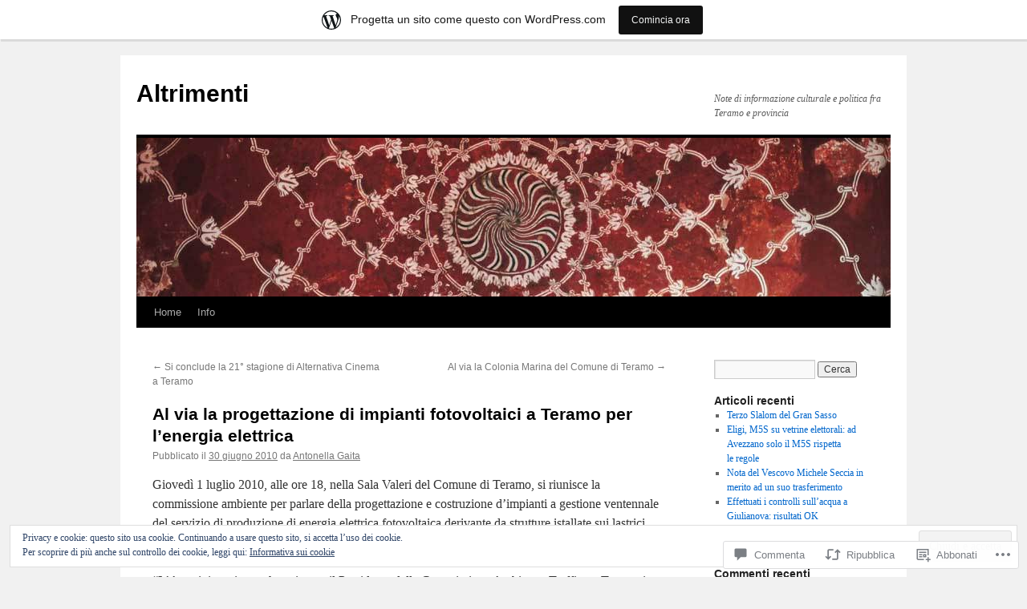

--- FILE ---
content_type: text/html; charset=UTF-8
request_url: https://altrimenti.wordpress.com/2010/06/30/al-via-la-progettazione-di-impianti-fotovoltaici-a-teramo-per-lenergia-elettrica/
body_size: 45824
content:
<!DOCTYPE html>
<html lang="it-IT">
<head>
<meta charset="UTF-8" />
<title>
Al via la progettazione di impianti fotovoltaici a Teramo per l&#8217;energia elettrica | Altrimenti</title>
<link rel="profile" href="https://gmpg.org/xfn/11" />
<link rel="stylesheet" type="text/css" media="all" href="https://s0.wp.com/wp-content/themes/pub/twentyten/style.css?m=1659017451i&amp;ver=20190507" />
<link rel="pingback" href="https://altrimenti.wordpress.com/xmlrpc.php">
<meta name='robots' content='max-image-preview:large' />
<link rel='dns-prefetch' href='//s0.wp.com' />
<link rel='dns-prefetch' href='//widgets.wp.com' />
<link rel='dns-prefetch' href='//af.pubmine.com' />
<link rel="alternate" type="application/rss+xml" title="Altrimenti &raquo; Feed" href="https://altrimenti.wordpress.com/feed/" />
<link rel="alternate" type="application/rss+xml" title="Altrimenti &raquo; Feed dei commenti" href="https://altrimenti.wordpress.com/comments/feed/" />
<link rel="alternate" type="application/rss+xml" title="Altrimenti &raquo; Al via la progettazione di impianti fotovoltaici a Teramo per l&#8217;energia&nbsp;elettrica Feed dei commenti" href="https://altrimenti.wordpress.com/2010/06/30/al-via-la-progettazione-di-impianti-fotovoltaici-a-teramo-per-lenergia-elettrica/feed/" />
	<script type="text/javascript">
		/* <![CDATA[ */
		function addLoadEvent(func) {
			var oldonload = window.onload;
			if (typeof window.onload != 'function') {
				window.onload = func;
			} else {
				window.onload = function () {
					oldonload();
					func();
				}
			}
		}
		/* ]]> */
	</script>
	<link crossorigin='anonymous' rel='stylesheet' id='all-css-0-1' href='/_static/??-eJx9jNsKAjEMBX/IGhel4oP4Ld1tKN2mF5qU4t+7K6J4wcdJzgz0oqacBJNAbKpQcz4xdG8dCgO25ZuDR0Wmg2AsZAQZWK6E24l5A78DM0oxU3gwcEsQs220uBXXhlUls3zQvyL5gK/unb7mI2X3FKKpAcUnp0ZTYZm+X1b5Es/DUQ/6sDvp/XwDuKdkPw==&cssminify=yes' type='text/css' media='all' />
<style id='wp-emoji-styles-inline-css'>

	img.wp-smiley, img.emoji {
		display: inline !important;
		border: none !important;
		box-shadow: none !important;
		height: 1em !important;
		width: 1em !important;
		margin: 0 0.07em !important;
		vertical-align: -0.1em !important;
		background: none !important;
		padding: 0 !important;
	}
/*# sourceURL=wp-emoji-styles-inline-css */
</style>
<link crossorigin='anonymous' rel='stylesheet' id='all-css-2-1' href='/wp-content/plugins/gutenberg-core/v22.2.0/build/styles/block-library/style.css?m=1764855221i&cssminify=yes' type='text/css' media='all' />
<style id='wp-block-library-inline-css'>
.has-text-align-justify {
	text-align:justify;
}
.has-text-align-justify{text-align:justify;}

/*# sourceURL=wp-block-library-inline-css */
</style><style id='global-styles-inline-css'>
:root{--wp--preset--aspect-ratio--square: 1;--wp--preset--aspect-ratio--4-3: 4/3;--wp--preset--aspect-ratio--3-4: 3/4;--wp--preset--aspect-ratio--3-2: 3/2;--wp--preset--aspect-ratio--2-3: 2/3;--wp--preset--aspect-ratio--16-9: 16/9;--wp--preset--aspect-ratio--9-16: 9/16;--wp--preset--color--black: #000;--wp--preset--color--cyan-bluish-gray: #abb8c3;--wp--preset--color--white: #fff;--wp--preset--color--pale-pink: #f78da7;--wp--preset--color--vivid-red: #cf2e2e;--wp--preset--color--luminous-vivid-orange: #ff6900;--wp--preset--color--luminous-vivid-amber: #fcb900;--wp--preset--color--light-green-cyan: #7bdcb5;--wp--preset--color--vivid-green-cyan: #00d084;--wp--preset--color--pale-cyan-blue: #8ed1fc;--wp--preset--color--vivid-cyan-blue: #0693e3;--wp--preset--color--vivid-purple: #9b51e0;--wp--preset--color--blue: #0066cc;--wp--preset--color--medium-gray: #666;--wp--preset--color--light-gray: #f1f1f1;--wp--preset--gradient--vivid-cyan-blue-to-vivid-purple: linear-gradient(135deg,rgb(6,147,227) 0%,rgb(155,81,224) 100%);--wp--preset--gradient--light-green-cyan-to-vivid-green-cyan: linear-gradient(135deg,rgb(122,220,180) 0%,rgb(0,208,130) 100%);--wp--preset--gradient--luminous-vivid-amber-to-luminous-vivid-orange: linear-gradient(135deg,rgb(252,185,0) 0%,rgb(255,105,0) 100%);--wp--preset--gradient--luminous-vivid-orange-to-vivid-red: linear-gradient(135deg,rgb(255,105,0) 0%,rgb(207,46,46) 100%);--wp--preset--gradient--very-light-gray-to-cyan-bluish-gray: linear-gradient(135deg,rgb(238,238,238) 0%,rgb(169,184,195) 100%);--wp--preset--gradient--cool-to-warm-spectrum: linear-gradient(135deg,rgb(74,234,220) 0%,rgb(151,120,209) 20%,rgb(207,42,186) 40%,rgb(238,44,130) 60%,rgb(251,105,98) 80%,rgb(254,248,76) 100%);--wp--preset--gradient--blush-light-purple: linear-gradient(135deg,rgb(255,206,236) 0%,rgb(152,150,240) 100%);--wp--preset--gradient--blush-bordeaux: linear-gradient(135deg,rgb(254,205,165) 0%,rgb(254,45,45) 50%,rgb(107,0,62) 100%);--wp--preset--gradient--luminous-dusk: linear-gradient(135deg,rgb(255,203,112) 0%,rgb(199,81,192) 50%,rgb(65,88,208) 100%);--wp--preset--gradient--pale-ocean: linear-gradient(135deg,rgb(255,245,203) 0%,rgb(182,227,212) 50%,rgb(51,167,181) 100%);--wp--preset--gradient--electric-grass: linear-gradient(135deg,rgb(202,248,128) 0%,rgb(113,206,126) 100%);--wp--preset--gradient--midnight: linear-gradient(135deg,rgb(2,3,129) 0%,rgb(40,116,252) 100%);--wp--preset--font-size--small: 13px;--wp--preset--font-size--medium: 20px;--wp--preset--font-size--large: 36px;--wp--preset--font-size--x-large: 42px;--wp--preset--font-family--albert-sans: 'Albert Sans', sans-serif;--wp--preset--font-family--alegreya: Alegreya, serif;--wp--preset--font-family--arvo: Arvo, serif;--wp--preset--font-family--bodoni-moda: 'Bodoni Moda', serif;--wp--preset--font-family--bricolage-grotesque: 'Bricolage Grotesque', sans-serif;--wp--preset--font-family--cabin: Cabin, sans-serif;--wp--preset--font-family--chivo: Chivo, sans-serif;--wp--preset--font-family--commissioner: Commissioner, sans-serif;--wp--preset--font-family--cormorant: Cormorant, serif;--wp--preset--font-family--courier-prime: 'Courier Prime', monospace;--wp--preset--font-family--crimson-pro: 'Crimson Pro', serif;--wp--preset--font-family--dm-mono: 'DM Mono', monospace;--wp--preset--font-family--dm-sans: 'DM Sans', sans-serif;--wp--preset--font-family--dm-serif-display: 'DM Serif Display', serif;--wp--preset--font-family--domine: Domine, serif;--wp--preset--font-family--eb-garamond: 'EB Garamond', serif;--wp--preset--font-family--epilogue: Epilogue, sans-serif;--wp--preset--font-family--fahkwang: Fahkwang, sans-serif;--wp--preset--font-family--figtree: Figtree, sans-serif;--wp--preset--font-family--fira-sans: 'Fira Sans', sans-serif;--wp--preset--font-family--fjalla-one: 'Fjalla One', sans-serif;--wp--preset--font-family--fraunces: Fraunces, serif;--wp--preset--font-family--gabarito: Gabarito, system-ui;--wp--preset--font-family--ibm-plex-mono: 'IBM Plex Mono', monospace;--wp--preset--font-family--ibm-plex-sans: 'IBM Plex Sans', sans-serif;--wp--preset--font-family--ibarra-real-nova: 'Ibarra Real Nova', serif;--wp--preset--font-family--instrument-serif: 'Instrument Serif', serif;--wp--preset--font-family--inter: Inter, sans-serif;--wp--preset--font-family--josefin-sans: 'Josefin Sans', sans-serif;--wp--preset--font-family--jost: Jost, sans-serif;--wp--preset--font-family--libre-baskerville: 'Libre Baskerville', serif;--wp--preset--font-family--libre-franklin: 'Libre Franklin', sans-serif;--wp--preset--font-family--literata: Literata, serif;--wp--preset--font-family--lora: Lora, serif;--wp--preset--font-family--merriweather: Merriweather, serif;--wp--preset--font-family--montserrat: Montserrat, sans-serif;--wp--preset--font-family--newsreader: Newsreader, serif;--wp--preset--font-family--noto-sans-mono: 'Noto Sans Mono', sans-serif;--wp--preset--font-family--nunito: Nunito, sans-serif;--wp--preset--font-family--open-sans: 'Open Sans', sans-serif;--wp--preset--font-family--overpass: Overpass, sans-serif;--wp--preset--font-family--pt-serif: 'PT Serif', serif;--wp--preset--font-family--petrona: Petrona, serif;--wp--preset--font-family--piazzolla: Piazzolla, serif;--wp--preset--font-family--playfair-display: 'Playfair Display', serif;--wp--preset--font-family--plus-jakarta-sans: 'Plus Jakarta Sans', sans-serif;--wp--preset--font-family--poppins: Poppins, sans-serif;--wp--preset--font-family--raleway: Raleway, sans-serif;--wp--preset--font-family--roboto: Roboto, sans-serif;--wp--preset--font-family--roboto-slab: 'Roboto Slab', serif;--wp--preset--font-family--rubik: Rubik, sans-serif;--wp--preset--font-family--rufina: Rufina, serif;--wp--preset--font-family--sora: Sora, sans-serif;--wp--preset--font-family--source-sans-3: 'Source Sans 3', sans-serif;--wp--preset--font-family--source-serif-4: 'Source Serif 4', serif;--wp--preset--font-family--space-mono: 'Space Mono', monospace;--wp--preset--font-family--syne: Syne, sans-serif;--wp--preset--font-family--texturina: Texturina, serif;--wp--preset--font-family--urbanist: Urbanist, sans-serif;--wp--preset--font-family--work-sans: 'Work Sans', sans-serif;--wp--preset--spacing--20: 0.44rem;--wp--preset--spacing--30: 0.67rem;--wp--preset--spacing--40: 1rem;--wp--preset--spacing--50: 1.5rem;--wp--preset--spacing--60: 2.25rem;--wp--preset--spacing--70: 3.38rem;--wp--preset--spacing--80: 5.06rem;--wp--preset--shadow--natural: 6px 6px 9px rgba(0, 0, 0, 0.2);--wp--preset--shadow--deep: 12px 12px 50px rgba(0, 0, 0, 0.4);--wp--preset--shadow--sharp: 6px 6px 0px rgba(0, 0, 0, 0.2);--wp--preset--shadow--outlined: 6px 6px 0px -3px rgb(255, 255, 255), 6px 6px rgb(0, 0, 0);--wp--preset--shadow--crisp: 6px 6px 0px rgb(0, 0, 0);}:where(.is-layout-flex){gap: 0.5em;}:where(.is-layout-grid){gap: 0.5em;}body .is-layout-flex{display: flex;}.is-layout-flex{flex-wrap: wrap;align-items: center;}.is-layout-flex > :is(*, div){margin: 0;}body .is-layout-grid{display: grid;}.is-layout-grid > :is(*, div){margin: 0;}:where(.wp-block-columns.is-layout-flex){gap: 2em;}:where(.wp-block-columns.is-layout-grid){gap: 2em;}:where(.wp-block-post-template.is-layout-flex){gap: 1.25em;}:where(.wp-block-post-template.is-layout-grid){gap: 1.25em;}.has-black-color{color: var(--wp--preset--color--black) !important;}.has-cyan-bluish-gray-color{color: var(--wp--preset--color--cyan-bluish-gray) !important;}.has-white-color{color: var(--wp--preset--color--white) !important;}.has-pale-pink-color{color: var(--wp--preset--color--pale-pink) !important;}.has-vivid-red-color{color: var(--wp--preset--color--vivid-red) !important;}.has-luminous-vivid-orange-color{color: var(--wp--preset--color--luminous-vivid-orange) !important;}.has-luminous-vivid-amber-color{color: var(--wp--preset--color--luminous-vivid-amber) !important;}.has-light-green-cyan-color{color: var(--wp--preset--color--light-green-cyan) !important;}.has-vivid-green-cyan-color{color: var(--wp--preset--color--vivid-green-cyan) !important;}.has-pale-cyan-blue-color{color: var(--wp--preset--color--pale-cyan-blue) !important;}.has-vivid-cyan-blue-color{color: var(--wp--preset--color--vivid-cyan-blue) !important;}.has-vivid-purple-color{color: var(--wp--preset--color--vivid-purple) !important;}.has-black-background-color{background-color: var(--wp--preset--color--black) !important;}.has-cyan-bluish-gray-background-color{background-color: var(--wp--preset--color--cyan-bluish-gray) !important;}.has-white-background-color{background-color: var(--wp--preset--color--white) !important;}.has-pale-pink-background-color{background-color: var(--wp--preset--color--pale-pink) !important;}.has-vivid-red-background-color{background-color: var(--wp--preset--color--vivid-red) !important;}.has-luminous-vivid-orange-background-color{background-color: var(--wp--preset--color--luminous-vivid-orange) !important;}.has-luminous-vivid-amber-background-color{background-color: var(--wp--preset--color--luminous-vivid-amber) !important;}.has-light-green-cyan-background-color{background-color: var(--wp--preset--color--light-green-cyan) !important;}.has-vivid-green-cyan-background-color{background-color: var(--wp--preset--color--vivid-green-cyan) !important;}.has-pale-cyan-blue-background-color{background-color: var(--wp--preset--color--pale-cyan-blue) !important;}.has-vivid-cyan-blue-background-color{background-color: var(--wp--preset--color--vivid-cyan-blue) !important;}.has-vivid-purple-background-color{background-color: var(--wp--preset--color--vivid-purple) !important;}.has-black-border-color{border-color: var(--wp--preset--color--black) !important;}.has-cyan-bluish-gray-border-color{border-color: var(--wp--preset--color--cyan-bluish-gray) !important;}.has-white-border-color{border-color: var(--wp--preset--color--white) !important;}.has-pale-pink-border-color{border-color: var(--wp--preset--color--pale-pink) !important;}.has-vivid-red-border-color{border-color: var(--wp--preset--color--vivid-red) !important;}.has-luminous-vivid-orange-border-color{border-color: var(--wp--preset--color--luminous-vivid-orange) !important;}.has-luminous-vivid-amber-border-color{border-color: var(--wp--preset--color--luminous-vivid-amber) !important;}.has-light-green-cyan-border-color{border-color: var(--wp--preset--color--light-green-cyan) !important;}.has-vivid-green-cyan-border-color{border-color: var(--wp--preset--color--vivid-green-cyan) !important;}.has-pale-cyan-blue-border-color{border-color: var(--wp--preset--color--pale-cyan-blue) !important;}.has-vivid-cyan-blue-border-color{border-color: var(--wp--preset--color--vivid-cyan-blue) !important;}.has-vivid-purple-border-color{border-color: var(--wp--preset--color--vivid-purple) !important;}.has-vivid-cyan-blue-to-vivid-purple-gradient-background{background: var(--wp--preset--gradient--vivid-cyan-blue-to-vivid-purple) !important;}.has-light-green-cyan-to-vivid-green-cyan-gradient-background{background: var(--wp--preset--gradient--light-green-cyan-to-vivid-green-cyan) !important;}.has-luminous-vivid-amber-to-luminous-vivid-orange-gradient-background{background: var(--wp--preset--gradient--luminous-vivid-amber-to-luminous-vivid-orange) !important;}.has-luminous-vivid-orange-to-vivid-red-gradient-background{background: var(--wp--preset--gradient--luminous-vivid-orange-to-vivid-red) !important;}.has-very-light-gray-to-cyan-bluish-gray-gradient-background{background: var(--wp--preset--gradient--very-light-gray-to-cyan-bluish-gray) !important;}.has-cool-to-warm-spectrum-gradient-background{background: var(--wp--preset--gradient--cool-to-warm-spectrum) !important;}.has-blush-light-purple-gradient-background{background: var(--wp--preset--gradient--blush-light-purple) !important;}.has-blush-bordeaux-gradient-background{background: var(--wp--preset--gradient--blush-bordeaux) !important;}.has-luminous-dusk-gradient-background{background: var(--wp--preset--gradient--luminous-dusk) !important;}.has-pale-ocean-gradient-background{background: var(--wp--preset--gradient--pale-ocean) !important;}.has-electric-grass-gradient-background{background: var(--wp--preset--gradient--electric-grass) !important;}.has-midnight-gradient-background{background: var(--wp--preset--gradient--midnight) !important;}.has-small-font-size{font-size: var(--wp--preset--font-size--small) !important;}.has-medium-font-size{font-size: var(--wp--preset--font-size--medium) !important;}.has-large-font-size{font-size: var(--wp--preset--font-size--large) !important;}.has-x-large-font-size{font-size: var(--wp--preset--font-size--x-large) !important;}.has-albert-sans-font-family{font-family: var(--wp--preset--font-family--albert-sans) !important;}.has-alegreya-font-family{font-family: var(--wp--preset--font-family--alegreya) !important;}.has-arvo-font-family{font-family: var(--wp--preset--font-family--arvo) !important;}.has-bodoni-moda-font-family{font-family: var(--wp--preset--font-family--bodoni-moda) !important;}.has-bricolage-grotesque-font-family{font-family: var(--wp--preset--font-family--bricolage-grotesque) !important;}.has-cabin-font-family{font-family: var(--wp--preset--font-family--cabin) !important;}.has-chivo-font-family{font-family: var(--wp--preset--font-family--chivo) !important;}.has-commissioner-font-family{font-family: var(--wp--preset--font-family--commissioner) !important;}.has-cormorant-font-family{font-family: var(--wp--preset--font-family--cormorant) !important;}.has-courier-prime-font-family{font-family: var(--wp--preset--font-family--courier-prime) !important;}.has-crimson-pro-font-family{font-family: var(--wp--preset--font-family--crimson-pro) !important;}.has-dm-mono-font-family{font-family: var(--wp--preset--font-family--dm-mono) !important;}.has-dm-sans-font-family{font-family: var(--wp--preset--font-family--dm-sans) !important;}.has-dm-serif-display-font-family{font-family: var(--wp--preset--font-family--dm-serif-display) !important;}.has-domine-font-family{font-family: var(--wp--preset--font-family--domine) !important;}.has-eb-garamond-font-family{font-family: var(--wp--preset--font-family--eb-garamond) !important;}.has-epilogue-font-family{font-family: var(--wp--preset--font-family--epilogue) !important;}.has-fahkwang-font-family{font-family: var(--wp--preset--font-family--fahkwang) !important;}.has-figtree-font-family{font-family: var(--wp--preset--font-family--figtree) !important;}.has-fira-sans-font-family{font-family: var(--wp--preset--font-family--fira-sans) !important;}.has-fjalla-one-font-family{font-family: var(--wp--preset--font-family--fjalla-one) !important;}.has-fraunces-font-family{font-family: var(--wp--preset--font-family--fraunces) !important;}.has-gabarito-font-family{font-family: var(--wp--preset--font-family--gabarito) !important;}.has-ibm-plex-mono-font-family{font-family: var(--wp--preset--font-family--ibm-plex-mono) !important;}.has-ibm-plex-sans-font-family{font-family: var(--wp--preset--font-family--ibm-plex-sans) !important;}.has-ibarra-real-nova-font-family{font-family: var(--wp--preset--font-family--ibarra-real-nova) !important;}.has-instrument-serif-font-family{font-family: var(--wp--preset--font-family--instrument-serif) !important;}.has-inter-font-family{font-family: var(--wp--preset--font-family--inter) !important;}.has-josefin-sans-font-family{font-family: var(--wp--preset--font-family--josefin-sans) !important;}.has-jost-font-family{font-family: var(--wp--preset--font-family--jost) !important;}.has-libre-baskerville-font-family{font-family: var(--wp--preset--font-family--libre-baskerville) !important;}.has-libre-franklin-font-family{font-family: var(--wp--preset--font-family--libre-franklin) !important;}.has-literata-font-family{font-family: var(--wp--preset--font-family--literata) !important;}.has-lora-font-family{font-family: var(--wp--preset--font-family--lora) !important;}.has-merriweather-font-family{font-family: var(--wp--preset--font-family--merriweather) !important;}.has-montserrat-font-family{font-family: var(--wp--preset--font-family--montserrat) !important;}.has-newsreader-font-family{font-family: var(--wp--preset--font-family--newsreader) !important;}.has-noto-sans-mono-font-family{font-family: var(--wp--preset--font-family--noto-sans-mono) !important;}.has-nunito-font-family{font-family: var(--wp--preset--font-family--nunito) !important;}.has-open-sans-font-family{font-family: var(--wp--preset--font-family--open-sans) !important;}.has-overpass-font-family{font-family: var(--wp--preset--font-family--overpass) !important;}.has-pt-serif-font-family{font-family: var(--wp--preset--font-family--pt-serif) !important;}.has-petrona-font-family{font-family: var(--wp--preset--font-family--petrona) !important;}.has-piazzolla-font-family{font-family: var(--wp--preset--font-family--piazzolla) !important;}.has-playfair-display-font-family{font-family: var(--wp--preset--font-family--playfair-display) !important;}.has-plus-jakarta-sans-font-family{font-family: var(--wp--preset--font-family--plus-jakarta-sans) !important;}.has-poppins-font-family{font-family: var(--wp--preset--font-family--poppins) !important;}.has-raleway-font-family{font-family: var(--wp--preset--font-family--raleway) !important;}.has-roboto-font-family{font-family: var(--wp--preset--font-family--roboto) !important;}.has-roboto-slab-font-family{font-family: var(--wp--preset--font-family--roboto-slab) !important;}.has-rubik-font-family{font-family: var(--wp--preset--font-family--rubik) !important;}.has-rufina-font-family{font-family: var(--wp--preset--font-family--rufina) !important;}.has-sora-font-family{font-family: var(--wp--preset--font-family--sora) !important;}.has-source-sans-3-font-family{font-family: var(--wp--preset--font-family--source-sans-3) !important;}.has-source-serif-4-font-family{font-family: var(--wp--preset--font-family--source-serif-4) !important;}.has-space-mono-font-family{font-family: var(--wp--preset--font-family--space-mono) !important;}.has-syne-font-family{font-family: var(--wp--preset--font-family--syne) !important;}.has-texturina-font-family{font-family: var(--wp--preset--font-family--texturina) !important;}.has-urbanist-font-family{font-family: var(--wp--preset--font-family--urbanist) !important;}.has-work-sans-font-family{font-family: var(--wp--preset--font-family--work-sans) !important;}
/*# sourceURL=global-styles-inline-css */
</style>

<style id='classic-theme-styles-inline-css'>
/*! This file is auto-generated */
.wp-block-button__link{color:#fff;background-color:#32373c;border-radius:9999px;box-shadow:none;text-decoration:none;padding:calc(.667em + 2px) calc(1.333em + 2px);font-size:1.125em}.wp-block-file__button{background:#32373c;color:#fff;text-decoration:none}
/*# sourceURL=/wp-includes/css/classic-themes.min.css */
</style>
<link crossorigin='anonymous' rel='stylesheet' id='all-css-4-1' href='/_static/??-eJx9jksOwjAMRC9EsEAtnwXiKCgfC1LqJIqd9vq4qtgAYmPJM/PsgbkYn5NgEqBmytjuMTH4XFF1KlZAE4QhWhyRNLb1zBv4jc1FGeNcqchsdFJsZOShIP/jBpRi/dOotJ5YDeCW3t5twhRyBdskkxWJ/osCrh5ci2OACavTzyoulflzX7pc6bI7Hk777tx1/fACNXxjkA==&cssminify=yes' type='text/css' media='all' />
<link rel='stylesheet' id='verbum-gutenberg-css-css' href='https://widgets.wp.com/verbum-block-editor/block-editor.css?ver=1738686361' media='all' />
<link crossorigin='anonymous' rel='stylesheet' id='all-css-6-1' href='/_static/??-eJyFjsEOwjAMQ3+IECaxiR0Q37JVoRTaplpSVfv7hRsTEtxsy88ytgKOs1JW1AclEix1Rm0WrJbiHNm95OhEDvivK7pGglYcpy8gVSix+pAFF7JRb9KjtT7sL8gTg12ZNHDeGbjHKSxv9Jau3dCdzv3YX8bnBqh7UWU=&cssminify=yes' type='text/css' media='all' />
<style id='jetpack-global-styles-frontend-style-inline-css'>
:root { --font-headings: unset; --font-base: unset; --font-headings-default: -apple-system,BlinkMacSystemFont,"Segoe UI",Roboto,Oxygen-Sans,Ubuntu,Cantarell,"Helvetica Neue",sans-serif; --font-base-default: -apple-system,BlinkMacSystemFont,"Segoe UI",Roboto,Oxygen-Sans,Ubuntu,Cantarell,"Helvetica Neue",sans-serif;}
/*# sourceURL=jetpack-global-styles-frontend-style-inline-css */
</style>
<link crossorigin='anonymous' rel='stylesheet' id='all-css-8-1' href='/_static/??-eJyNjcsKAjEMRX/IGtQZBxfip0hMS9sxTYppGfx7H7gRN+7ugcs5sFRHKi1Ig9Jd5R6zGMyhVaTrh8G6QFHfORhYwlvw6P39PbPENZmt4G/ROQuBKWVkxxrVvuBH1lIoz2waILJekF+HUzlupnG3nQ77YZwfuRJIaQ==&cssminify=yes' type='text/css' media='all' />
<script type="text/javascript" id="jetpack_related-posts-js-extra">
/* <![CDATA[ */
var related_posts_js_options = {"post_heading":"h4"};
//# sourceURL=jetpack_related-posts-js-extra
/* ]]> */
</script>
<script type="text/javascript" id="wpcom-actionbar-placeholder-js-extra">
/* <![CDATA[ */
var actionbardata = {"siteID":"14218340","postID":"194","siteURL":"https://altrimenti.wordpress.com","xhrURL":"https://altrimenti.wordpress.com/wp-admin/admin-ajax.php","nonce":"2b4b87fe72","isLoggedIn":"","statusMessage":"","subsEmailDefault":"instantly","proxyScriptUrl":"https://s0.wp.com/wp-content/js/wpcom-proxy-request.js?m=1513050504i&amp;ver=20211021","shortlink":"https://wp.me/pXEQ4-38","i18n":{"followedText":"I nuovi articoli del sito saranno visibili sul tuo \u003Ca href=\"https://wordpress.com/reader\"\u003EReader\u003C/a\u003E","foldBar":"Riduci la barra","unfoldBar":"Espandi la barra","shortLinkCopied":"Shortlink copiato negli appunti."}};
//# sourceURL=wpcom-actionbar-placeholder-js-extra
/* ]]> */
</script>
<script type="text/javascript" id="jetpack-mu-wpcom-settings-js-before">
/* <![CDATA[ */
var JETPACK_MU_WPCOM_SETTINGS = {"assetsUrl":"https://s0.wp.com/wp-content/mu-plugins/jetpack-mu-wpcom-plugin/sun/jetpack_vendor/automattic/jetpack-mu-wpcom/src/build/"};
//# sourceURL=jetpack-mu-wpcom-settings-js-before
/* ]]> */
</script>
<script crossorigin='anonymous' type='text/javascript'  src='/_static/??-eJxdjd0KAiEQhV+o2clg2b2JHiVcFdF0HBxt6+3bhYjq6vBx/nBlMIWao4a5A6fuAwlG11ib25tROuE1kMGlh2SxuqSbs8BFmvzSkAMNUQ74tRu3TGrAtTye/96Siv+8rqVabQVM0iJO9qLJjPfTLkCFwFuu28Qln9U0jkelpnmOL35BR9g='></script>
<script type="text/javascript" id="rlt-proxy-js-after">
/* <![CDATA[ */
	rltInitialize( {"token":null,"iframeOrigins":["https:\/\/widgets.wp.com"]} );
//# sourceURL=rlt-proxy-js-after
/* ]]> */
</script>
<link rel="EditURI" type="application/rsd+xml" title="RSD" href="https://altrimenti.wordpress.com/xmlrpc.php?rsd" />
<meta name="generator" content="WordPress.com" />
<link rel="canonical" href="https://altrimenti.wordpress.com/2010/06/30/al-via-la-progettazione-di-impianti-fotovoltaici-a-teramo-per-lenergia-elettrica/" />
<link rel='shortlink' href='https://wp.me/pXEQ4-38' />
<link rel="alternate" type="application/json+oembed" href="https://public-api.wordpress.com/oembed/?format=json&amp;url=https%3A%2F%2Faltrimenti.wordpress.com%2F2010%2F06%2F30%2Fal-via-la-progettazione-di-impianti-fotovoltaici-a-teramo-per-lenergia-elettrica%2F&amp;for=wpcom-auto-discovery" /><link rel="alternate" type="application/xml+oembed" href="https://public-api.wordpress.com/oembed/?format=xml&amp;url=https%3A%2F%2Faltrimenti.wordpress.com%2F2010%2F06%2F30%2Fal-via-la-progettazione-di-impianti-fotovoltaici-a-teramo-per-lenergia-elettrica%2F&amp;for=wpcom-auto-discovery" />
<!-- Jetpack Open Graph Tags -->
<meta property="og:type" content="article" />
<meta property="og:title" content="Al via la progettazione di impianti fotovoltaici a Teramo per l&#8217;energia elettrica" />
<meta property="og:url" content="https://altrimenti.wordpress.com/2010/06/30/al-via-la-progettazione-di-impianti-fotovoltaici-a-teramo-per-lenergia-elettrica/" />
<meta property="og:description" content="Giovedì 1 luglio 2010, alle ore 18, nella Sala Valeri del Comune di Teramo, si riunisce la commissione ambiente per parlare della progettazione e costruzione d’impianti a gestione ventennale del se…" />
<meta property="article:published_time" content="2010-06-30T14:30:58+00:00" />
<meta property="article:modified_time" content="2010-07-01T14:32:22+00:00" />
<meta property="og:site_name" content="Altrimenti" />
<meta property="og:image" content="https://s0.wp.com/i/blank.jpg?m=1383295312i" />
<meta property="og:image:width" content="200" />
<meta property="og:image:height" content="200" />
<meta property="og:image:alt" content="" />
<meta property="og:locale" content="it_IT" />
<meta property="fb:app_id" content="249643311490" />
<meta property="article:publisher" content="https://www.facebook.com/WordPresscom" />
<meta name="twitter:text:title" content="Al via la progettazione di impianti fotovoltaici a Teramo per l&#8217;energia&nbsp;elettrica" />
<meta name="twitter:card" content="summary" />

<!-- End Jetpack Open Graph Tags -->
<link rel="shortcut icon" type="image/x-icon" href="https://s0.wp.com/i/favicon.ico?m=1713425267i" sizes="16x16 24x24 32x32 48x48" />
<link rel="icon" type="image/x-icon" href="https://s0.wp.com/i/favicon.ico?m=1713425267i" sizes="16x16 24x24 32x32 48x48" />
<link rel="apple-touch-icon" href="https://s0.wp.com/i/webclip.png?m=1713868326i" />
<link rel='openid.server' href='https://altrimenti.wordpress.com/?openidserver=1' />
<link rel='openid.delegate' href='https://altrimenti.wordpress.com/' />
<link rel="search" type="application/opensearchdescription+xml" href="https://altrimenti.wordpress.com/osd.xml" title="Altrimenti" />
<link rel="search" type="application/opensearchdescription+xml" href="https://s1.wp.com/opensearch.xml" title="WordPress.com" />
		<style type="text/css">
			.recentcomments a {
				display: inline !important;
				padding: 0 !important;
				margin: 0 !important;
			}

			table.recentcommentsavatartop img.avatar, table.recentcommentsavatarend img.avatar {
				border: 0px;
				margin: 0;
			}

			table.recentcommentsavatartop a, table.recentcommentsavatarend a {
				border: 0px !important;
				background-color: transparent !important;
			}

			td.recentcommentsavatarend, td.recentcommentsavatartop {
				padding: 0px 0px 1px 0px;
				margin: 0px;
			}

			td.recentcommentstextend {
				border: none !important;
				padding: 0px 0px 2px 10px;
			}

			.rtl td.recentcommentstextend {
				padding: 0px 10px 2px 0px;
			}

			td.recentcommentstexttop {
				border: none;
				padding: 0px 0px 0px 10px;
			}

			.rtl td.recentcommentstexttop {
				padding: 0px 10px 0px 0px;
			}
		</style>
		<meta name="description" content="Giovedì 1 luglio 2010, alle ore 18, nella Sala Valeri del Comune di Teramo, si riunisce la commissione ambiente per parlare della progettazione e costruzione d’impianti a gestione ventennale del servizio di produzione di energia elettrica fotovoltaica derivante da strutture istallate sui lastrici solari di 12 edifici pubblici da realizzarsi con finanziamento tramite terzi. “L&#039;Amministrazione&hellip;" />
<script type="text/javascript">
/* <![CDATA[ */
var wa_client = {}; wa_client.cmd = []; wa_client.config = { 'blog_id': 14218340, 'blog_language': 'it', 'is_wordads': false, 'hosting_type': 0, 'afp_account_id': null, 'afp_host_id': 5038568878849053, 'theme': 'pub/twentyten', '_': { 'title': 'Pubblicità', 'privacy_settings': 'Impostazioni sulla privacy' }, 'formats': [ 'inline', 'belowpost', 'bottom_sticky', 'sidebar_sticky_right', 'sidebar', 'gutenberg_rectangle', 'gutenberg_leaderboard', 'gutenberg_mobile_leaderboard', 'gutenberg_skyscraper' ] };
/* ]]> */
</script>
		<script type="text/javascript">

			window.doNotSellCallback = function() {

				var linkElements = [
					'a[href="https://wordpress.com/?ref=footer_blog"]',
					'a[href="https://wordpress.com/?ref=footer_website"]',
					'a[href="https://wordpress.com/?ref=vertical_footer"]',
					'a[href^="https://wordpress.com/?ref=footer_segment_"]',
				].join(',');

				var dnsLink = document.createElement( 'a' );
				dnsLink.href = 'https://wordpress.com/it/advertising-program-optout/';
				dnsLink.classList.add( 'do-not-sell-link' );
				dnsLink.rel = 'nofollow';
				dnsLink.style.marginLeft = '0.5em';
				dnsLink.textContent = 'Non vendere o condividere le mie informazioni personali';

				var creditLinks = document.querySelectorAll( linkElements );

				if ( 0 === creditLinks.length ) {
					return false;
				}

				Array.prototype.forEach.call( creditLinks, function( el ) {
					el.insertAdjacentElement( 'afterend', dnsLink );
				});

				return true;
			};

		</script>
		<script type="text/javascript">
	window.google_analytics_uacct = "UA-52447-2";
</script>

<script type="text/javascript">
	var _gaq = _gaq || [];
	_gaq.push(['_setAccount', 'UA-52447-2']);
	_gaq.push(['_gat._anonymizeIp']);
	_gaq.push(['_setDomainName', 'wordpress.com']);
	_gaq.push(['_initData']);
	_gaq.push(['_trackPageview']);

	(function() {
		var ga = document.createElement('script'); ga.type = 'text/javascript'; ga.async = true;
		ga.src = ('https:' == document.location.protocol ? 'https://ssl' : 'http://www') + '.google-analytics.com/ga.js';
		(document.getElementsByTagName('head')[0] || document.getElementsByTagName('body')[0]).appendChild(ga);
	})();
</script>
</head>

<body class="wp-singular post-template-default single single-post postid-194 single-format-standard wp-theme-pubtwentyten customizer-styles-applied single-author jetpack-reblog-enabled has-marketing-bar has-marketing-bar-theme-twenty-ten">
<div id="wrapper" class="hfeed">
	<div id="header">
		<div id="masthead">
			<div id="branding" role="banner">
								<div id="site-title">
					<span>
						<a href="https://altrimenti.wordpress.com/" title="Altrimenti" rel="home">Altrimenti</a>
					</span>
				</div>
				<div id="site-description">Note di informazione culturale e politica fra Teramo e provincia</div>

									<a class="home-link" href="https://altrimenti.wordpress.com/" title="Altrimenti" rel="home">
						<img src="https://s0.wp.com/wp-content/themes/pub/twentyten/images/headers/concave.jpg?m=1610459589i" width="940" height="198" alt="" />
					</a>
								</div><!-- #branding -->

			<div id="access" role="navigation">
								<div class="skip-link screen-reader-text"><a href="#content" title="Vai al contenuto">Vai al contenuto</a></div>
				<div class="menu"><ul>
<li ><a href="https://altrimenti.wordpress.com/">Home</a></li><li class="page_item page-item-2"><a href="https://altrimenti.wordpress.com/info/">Info</a></li>
</ul></div>
			</div><!-- #access -->
		</div><!-- #masthead -->
	</div><!-- #header -->

	<div id="main">

		<div id="container">
			<div id="content" role="main">

			

				<div id="nav-above" class="navigation">
					<div class="nav-previous"><a href="https://altrimenti.wordpress.com/2010/06/30/si-conclude-la-21%c2%b0-stagione-di-alternativa-cinema-a-teramo/" rel="prev"><span class="meta-nav">&larr;</span> Si conclude la 21° stagione di Alternativa Cinema a&nbsp;Teramo</a></div>
					<div class="nav-next"><a href="https://altrimenti.wordpress.com/2010/07/01/al-via-la-colonia-marina-del-comune-di-teramo/" rel="next">Al via la Colonia Marina del Comune di&nbsp;Teramo <span class="meta-nav">&rarr;</span></a></div>
				</div><!-- #nav-above -->

				<div id="post-194" class="post-194 post type-post status-publish format-standard hentry category-politica tag-angela-di-pietro tag-teramo">
											<h2 class="entry-title"><a href="https://altrimenti.wordpress.com/2010/06/30/al-via-la-progettazione-di-impianti-fotovoltaici-a-teramo-per-lenergia-elettrica/" rel="bookmark">Al via la progettazione di impianti fotovoltaici a Teramo per l&#8217;energia&nbsp;elettrica</a></h2>					
					<div class="entry-meta">
						<span class="meta-prep meta-prep-author">Pubblicato il</span> <a href="https://altrimenti.wordpress.com/2010/06/30/al-via-la-progettazione-di-impianti-fotovoltaici-a-teramo-per-lenergia-elettrica/" title="14:30" rel="bookmark"><span class="entry-date">30 giugno 2010</span></a> <span class="meta-sep">da</span> <span class="author vcard"><a class="url fn n" href="https://altrimenti.wordpress.com/author/antonellagaita/" title="Vedi tutti gli articoli di Antonella Gaita">Antonella Gaita</a></span>					</div><!-- .entry-meta -->

					<div class="entry-content">
						<p>Giovedì 1 luglio 2010, alle ore 18, nella Sala Valeri del Comune di Teramo, si riunisce la commissione ambiente per parlare della progettazione e costruzione d’impianti a gestione ventennale del servizio di produzione di energia elettrica fotovoltaica derivante da strutture istallate sui lastrici solari di 12 edifici pubblici da realizzarsi con finanziamento tramite terzi.<span id="more-194"></span></p>
<p>“L&#8217;Amministrazione – ha spiegato il Presidente della Commissione Ambiente, Traffico e Trasporti, <strong>Angela di Pietro</strong> &#8211; dunque compie passi avanti nell’utilizzo delle energie alternative scegliendo di implementare la fonte fotovoltaica.<br />
Il progetto permetterà, da una parte, di attingere agli incentivi governativi, consentendo la realizzazione degli impianti senza spese a carico del Comune, dall&#8217;altra di ridurre le emissioni nocive in atmosfera.<br />
Lo scopo principale del progetto è quello di azzerare o ridurre sensibilmente la bolletta energetica comunale inerente gli edifici oggetto di intervento.<br />
L&#8217;obiettivo potrebbe essere raggiunto consentendo ad una  società di servizi energetici (esco),  di realizzare, con propri capitali, gli impianti pubblici, ripagandosi con quota parte dell&#8217;incentivo governativo.<br />
L&#8217;Amministrazione quindi, consapevole della difficoltà attuale di reperire finanziamenti esterni e attingere a risorse proprie coglie l&#8217;opportunità di usare la formula del &#8220;finanziamento tramite terzi&#8221;.<br />
La formula permetterà di conseguire benefici energetico-ambientali importanti, considerato che i profitti della “esco” sono direttamente proporzionali all&#8217;efficienza dell&#8217;impianto senza considerare che il Comune sarà sgravato da ogni responsabilità connessa alla gestione e manutenzione dell&#8217;impianto”.</p>
<div id="atatags-370373-696cee9ef19a9">
		<script type="text/javascript">
			__ATA = window.__ATA || {};
			__ATA.cmd = window.__ATA.cmd || [];
			__ATA.cmd.push(function() {
				__ATA.initVideoSlot('atatags-370373-696cee9ef19a9', {
					sectionId: '370373',
					format: 'inread'
				});
			});
		</script>
	</div><span id="wordads-inline-marker" style="display: none;"></span><div id="jp-post-flair" class="sharedaddy sd-like-enabled sd-sharing-enabled"><div class="sharedaddy sd-sharing-enabled"><div class="robots-nocontent sd-block sd-social sd-social-icon-text sd-sharing"><h3 class="sd-title">Condividi:</h3><div class="sd-content"><ul><li><a href="#" class="sharing-anchor sd-button share-more"><span>Condivisione</span></a></li><li class="share-end"></li></ul><div class="sharing-hidden"><div class="inner" style="display: none;"><ul><li class="share-facebook"><a rel="nofollow noopener noreferrer"
				data-shared="sharing-facebook-194"
				class="share-facebook sd-button share-icon"
				href="https://altrimenti.wordpress.com/2010/06/30/al-via-la-progettazione-di-impianti-fotovoltaici-a-teramo-per-lenergia-elettrica/?share=facebook"
				target="_blank"
				aria-labelledby="sharing-facebook-194"
				>
				<span id="sharing-facebook-194" hidden>Condividi su Facebook (Si apre in una nuova finestra)</span>
				<span>Facebook</span>
			</a></li><li class="share-print"><a rel="nofollow noopener noreferrer"
				data-shared="sharing-print-194"
				class="share-print sd-button share-icon"
				href="https://altrimenti.wordpress.com/2010/06/30/al-via-la-progettazione-di-impianti-fotovoltaici-a-teramo-per-lenergia-elettrica/#print?share=print"
				target="_blank"
				aria-labelledby="sharing-print-194"
				>
				<span id="sharing-print-194" hidden>Stampa (Si apre in una nuova finestra)</span>
				<span>Stampa</span>
			</a></li><li class="share-end"></li></ul></div></div></div></div></div><div class='sharedaddy sd-block sd-like jetpack-likes-widget-wrapper jetpack-likes-widget-unloaded' id='like-post-wrapper-14218340-194-696cee9ef2019' data-src='//widgets.wp.com/likes/index.html?ver=20260118#blog_id=14218340&amp;post_id=194&amp;origin=altrimenti.wordpress.com&amp;obj_id=14218340-194-696cee9ef2019' data-name='like-post-frame-14218340-194-696cee9ef2019' data-title='Metti Mi piace o ripubblica'><div class='likes-widget-placeholder post-likes-widget-placeholder' style='height: 55px;'><span class='button'><span>Mi piace</span></span> <span class='loading'>Caricamento...</span></div><span class='sd-text-color'></span><a class='sd-link-color'></a></div>
<div id='jp-relatedposts' class='jp-relatedposts' >
	<h3 class="jp-relatedposts-headline"><em>Correlati</em></h3>
</div></div>											</div><!-- .entry-content -->

							<div id="entry-author-info">
						<div id="author-avatar">
							<img referrerpolicy="no-referrer" alt='Avatar di Sconosciuto' src='https://1.gravatar.com/avatar/76cf4ed478badc8d7ce7636a532e4f5e707c348cdf715ca960077952eea35ab9?s=60&#038;d=identicon&#038;r=G' srcset='https://1.gravatar.com/avatar/76cf4ed478badc8d7ce7636a532e4f5e707c348cdf715ca960077952eea35ab9?s=60&#038;d=identicon&#038;r=G 1x, https://1.gravatar.com/avatar/76cf4ed478badc8d7ce7636a532e4f5e707c348cdf715ca960077952eea35ab9?s=90&#038;d=identicon&#038;r=G 1.5x, https://1.gravatar.com/avatar/76cf4ed478badc8d7ce7636a532e4f5e707c348cdf715ca960077952eea35ab9?s=120&#038;d=identicon&#038;r=G 2x, https://1.gravatar.com/avatar/76cf4ed478badc8d7ce7636a532e4f5e707c348cdf715ca960077952eea35ab9?s=180&#038;d=identicon&#038;r=G 3x, https://1.gravatar.com/avatar/76cf4ed478badc8d7ce7636a532e4f5e707c348cdf715ca960077952eea35ab9?s=240&#038;d=identicon&#038;r=G 4x' class='avatar avatar-60' height='60' width='60' decoding='async' />						</div><!-- #author-avatar -->
						<div id="author-description">
							<h2>
							About Antonella Gaita							</h2>
							Giornalista							<div id="author-link">
								<a href="https://altrimenti.wordpress.com/author/antonellagaita/" rel="author">
									View all posts by Antonella Gaita <span class="meta-nav">&rarr;</span>								</a>
							</div><!-- #author-link	-->
						</div><!-- #author-description -->
					</div><!-- #entry-author-info -->

						<div class="entry-utility">
							Questa voce è stata pubblicata in <a href="https://altrimenti.wordpress.com/category/politica/" rel="category tag">Politica</a> e contrassegnata con <a href="https://altrimenti.wordpress.com/tag/angela-di-pietro/" rel="tag">Angela di Pietro</a>, <a href="https://altrimenti.wordpress.com/tag/teramo/" rel="tag">Teramo</a>. Contrassegna il <a href="https://altrimenti.wordpress.com/2010/06/30/al-via-la-progettazione-di-impianti-fotovoltaici-a-teramo-per-lenergia-elettrica/" title="Permalink a Al via la progettazione di impianti fotovoltaici a Teramo per l&#8217;energia&nbsp;elettrica" rel="bookmark">permalink</a>.													</div><!-- .entry-utility -->
					</div><!-- #post-194 -->

				<div id="nav-below" class="navigation">
					<div class="nav-previous"><a href="https://altrimenti.wordpress.com/2010/06/30/si-conclude-la-21%c2%b0-stagione-di-alternativa-cinema-a-teramo/" rel="prev"><span class="meta-nav">&larr;</span> Si conclude la 21° stagione di Alternativa Cinema a&nbsp;Teramo</a></div>
					<div class="nav-next"><a href="https://altrimenti.wordpress.com/2010/07/01/al-via-la-colonia-marina-del-comune-di-teramo/" rel="next">Al via la Colonia Marina del Comune di&nbsp;Teramo <span class="meta-nav">&rarr;</span></a></div>
				</div><!-- #nav-below -->

				
			<div id="comments">



	<div id="respond" class="comment-respond">
		<h3 id="reply-title" class="comment-reply-title">Lascia un commento <small><a rel="nofollow" id="cancel-comment-reply-link" href="/2010/06/30/al-via-la-progettazione-di-impianti-fotovoltaici-a-teramo-per-lenergia-elettrica/#respond" style="display:none;">Cancella risposta</a></small></h3><form action="https://altrimenti.wordpress.com/wp-comments-post.php" method="post" id="commentform" class="comment-form">


<div class="comment-form__verbum transparent"></div><div class="verbum-form-meta"><input type='hidden' name='comment_post_ID' value='194' id='comment_post_ID' />
<input type='hidden' name='comment_parent' id='comment_parent' value='0' />

			<input type="hidden" name="highlander_comment_nonce" id="highlander_comment_nonce" value="86427cafbc" />
			<input type="hidden" name="verbum_show_subscription_modal" value="" /></div><p style="display: none;"><input type="hidden" id="akismet_comment_nonce" name="akismet_comment_nonce" value="cdb6853929" /></p><p style="display: none !important;" class="akismet-fields-container" data-prefix="ak_"><label>&#916;<textarea name="ak_hp_textarea" cols="45" rows="8" maxlength="100"></textarea></label><input type="hidden" id="ak_js_1" name="ak_js" value="115"/><script type="text/javascript">
/* <![CDATA[ */
document.getElementById( "ak_js_1" ).setAttribute( "value", ( new Date() ).getTime() );
/* ]]> */
</script>
</p></form>	</div><!-- #respond -->
	
</div><!-- #comments -->

	
			</div><!-- #content -->
		</div><!-- #container -->


		<div id="primary" class="widget-area" role="complementary">
						<ul class="xoxo">

<li id="search-2" class="widget-container widget_search"><form role="search" method="get" id="searchform" class="searchform" action="https://altrimenti.wordpress.com/">
				<div>
					<label class="screen-reader-text" for="s">Ricerca per:</label>
					<input type="text" value="" name="s" id="s" />
					<input type="submit" id="searchsubmit" value="Cerca" />
				</div>
			</form></li>
		<li id="recent-posts-2" class="widget-container widget_recent_entries">
		<h3 class="widget-title">Articoli recenti</h3>
		<ul>
											<li>
					<a href="https://altrimenti.wordpress.com/2017/05/27/terzo-slalom-del-gran-sasso/">Terzo Slalom del Gran&nbsp;Sasso</a>
									</li>
											<li>
					<a href="https://altrimenti.wordpress.com/2017/05/27/eligi-m5s-su-vetrine-elettorali-ad-avezzano-solo-il-m5s-rispetta-le-regole/">Eligi, M5S su vetrine elettorali: ad Avezzano solo il M5S rispetta le&nbsp;regole</a>
									</li>
											<li>
					<a href="https://altrimenti.wordpress.com/2017/05/27/nota-del-vescovo-michele-seccia-in-merito-ad-un-suo-trasferimento/">Nota del Vescovo Michele Seccia in merito ad un suo&nbsp;trasferimento</a>
									</li>
											<li>
					<a href="https://altrimenti.wordpress.com/2017/05/27/effettuati-i-controlli-sullacqua-a-giulianova-risultati-ok/">Effettuati i controlli sull&#8217;acqua a Giulianova: risultati&nbsp;OK</a>
									</li>
											<li>
					<a href="https://altrimenti.wordpress.com/2017/05/26/eligi-m5s-invitiamo-i-cittadini-a-pedalare-verso-una-nuova-avezzano/">Eligi, M5S: invitiamo i cittadini a pedalare verso una nuova&nbsp;Avezzano</a>
									</li>
					</ul>

		</li><li id="recent-comments-2" class="widget-container widget_recent_comments"><h3 class="widget-title">Commenti recenti</h3>				<table class="recentcommentsavatar" cellspacing="0" cellpadding="0" border="0">
					<tr><td title="Dahlak" class="recentcommentsavatartop" style="height:48px; width:48px;"><img referrerpolicy="no-referrer" alt='Avatar di Dahlak' src='https://2.gravatar.com/avatar/220b06b850378eb750c8237c3ed14937c9f6ca0f9f8ba7e32d7ddbc128ba597e?s=48&#038;d=identicon&#038;r=G' srcset='https://2.gravatar.com/avatar/220b06b850378eb750c8237c3ed14937c9f6ca0f9f8ba7e32d7ddbc128ba597e?s=48&#038;d=identicon&#038;r=G 1x, https://2.gravatar.com/avatar/220b06b850378eb750c8237c3ed14937c9f6ca0f9f8ba7e32d7ddbc128ba597e?s=72&#038;d=identicon&#038;r=G 1.5x, https://2.gravatar.com/avatar/220b06b850378eb750c8237c3ed14937c9f6ca0f9f8ba7e32d7ddbc128ba597e?s=96&#038;d=identicon&#038;r=G 2x, https://2.gravatar.com/avatar/220b06b850378eb750c8237c3ed14937c9f6ca0f9f8ba7e32d7ddbc128ba597e?s=144&#038;d=identicon&#038;r=G 3x, https://2.gravatar.com/avatar/220b06b850378eb750c8237c3ed14937c9f6ca0f9f8ba7e32d7ddbc128ba597e?s=192&#038;d=identicon&#038;r=G 4x' class='avatar avatar-48' height='48' width='48' loading='lazy' decoding='async' /></td><td class="recentcommentstexttop" style="">Dahlak su <a href="https://altrimenti.wordpress.com/2011/03/02/musica-e-parole-per-ricordare-ernesto-di-nicola-a-teramo/#comment-2826">Musica e parole per ricordare&hellip;</a></td></tr><tr><td title="desi mms" class="recentcommentsavatarend" style="height:48px; width:48px;"><a href="https://kingdesi.com" rel="nofollow"><img referrerpolicy="no-referrer" alt='Avatar di desi mms' src='https://0.gravatar.com/avatar/cbf1db585093e639b4ea94f794c6d83e58b016aff6a0575be0b98e0e65e58d50?s=48&#038;d=identicon&#038;r=G' srcset='https://0.gravatar.com/avatar/cbf1db585093e639b4ea94f794c6d83e58b016aff6a0575be0b98e0e65e58d50?s=48&#038;d=identicon&#038;r=G 1x, https://0.gravatar.com/avatar/cbf1db585093e639b4ea94f794c6d83e58b016aff6a0575be0b98e0e65e58d50?s=72&#038;d=identicon&#038;r=G 1.5x, https://0.gravatar.com/avatar/cbf1db585093e639b4ea94f794c6d83e58b016aff6a0575be0b98e0e65e58d50?s=96&#038;d=identicon&#038;r=G 2x, https://0.gravatar.com/avatar/cbf1db585093e639b4ea94f794c6d83e58b016aff6a0575be0b98e0e65e58d50?s=144&#038;d=identicon&#038;r=G 3x, https://0.gravatar.com/avatar/cbf1db585093e639b4ea94f794c6d83e58b016aff6a0575be0b98e0e65e58d50?s=192&#038;d=identicon&#038;r=G 4x' class='avatar avatar-48' height='48' width='48' loading='lazy' decoding='async' /></a></td><td class="recentcommentstextend" style=""><a href="https://kingdesi.com" rel="nofollow">desi mms</a> su <a href="https://altrimenti.wordpress.com/2016/07/25/abruzzo-18-famiglie-su-mille-vittime-di-furti-in-casa/#comment-2137">Abruzzo, 18 famiglie su mille&hellip;</a></td></tr><tr><td title="corriere della sera ultime notizie" class="recentcommentsavatarend" style="height:48px; width:48px;"><a href="http://direxfare.it" rel="nofollow"><img referrerpolicy="no-referrer" alt='Avatar di corriere della sera ultime notizie' src='https://0.gravatar.com/avatar/f65bb1c1d913f84f3027d88b6a4b402cbb255236c5830252eff1fac3b2572c66?s=48&#038;d=identicon&#038;r=G' srcset='https://0.gravatar.com/avatar/f65bb1c1d913f84f3027d88b6a4b402cbb255236c5830252eff1fac3b2572c66?s=48&#038;d=identicon&#038;r=G 1x, https://0.gravatar.com/avatar/f65bb1c1d913f84f3027d88b6a4b402cbb255236c5830252eff1fac3b2572c66?s=72&#038;d=identicon&#038;r=G 1.5x, https://0.gravatar.com/avatar/f65bb1c1d913f84f3027d88b6a4b402cbb255236c5830252eff1fac3b2572c66?s=96&#038;d=identicon&#038;r=G 2x, https://0.gravatar.com/avatar/f65bb1c1d913f84f3027d88b6a4b402cbb255236c5830252eff1fac3b2572c66?s=144&#038;d=identicon&#038;r=G 3x, https://0.gravatar.com/avatar/f65bb1c1d913f84f3027d88b6a4b402cbb255236c5830252eff1fac3b2572c66?s=192&#038;d=identicon&#038;r=G 4x' class='avatar avatar-48' height='48' width='48' loading='lazy' decoding='async' /></a></td><td class="recentcommentstextend" style=""><a href="http://direxfare.it" rel="nofollow">corriere della sera&hellip;</a> su <a href="https://altrimenti.wordpress.com/2011/10/31/una-lettera-aperta-sul-futuro-dellistituto-caporale-di-teramo/#comment-2110">Una lettera aperta sul futuro&hellip;</a></td></tr><tr><td title="FirstEleanore" class="recentcommentsavatarend" style="height:48px; width:48px;"><a href="https://09Juliann.blogspot.com" rel="nofollow"><img referrerpolicy="no-referrer" alt='Avatar di FirstEleanore' src='https://0.gravatar.com/avatar/34661f811e100503bc3539574354d5f3433e92f8e907da0245edfd34a504d783?s=48&#038;d=identicon&#038;r=G' srcset='https://0.gravatar.com/avatar/34661f811e100503bc3539574354d5f3433e92f8e907da0245edfd34a504d783?s=48&#038;d=identicon&#038;r=G 1x, https://0.gravatar.com/avatar/34661f811e100503bc3539574354d5f3433e92f8e907da0245edfd34a504d783?s=72&#038;d=identicon&#038;r=G 1.5x, https://0.gravatar.com/avatar/34661f811e100503bc3539574354d5f3433e92f8e907da0245edfd34a504d783?s=96&#038;d=identicon&#038;r=G 2x, https://0.gravatar.com/avatar/34661f811e100503bc3539574354d5f3433e92f8e907da0245edfd34a504d783?s=144&#038;d=identicon&#038;r=G 3x, https://0.gravatar.com/avatar/34661f811e100503bc3539574354d5f3433e92f8e907da0245edfd34a504d783?s=192&#038;d=identicon&#038;r=G 4x' class='avatar avatar-48' height='48' width='48' loading='lazy' decoding='async' /></a></td><td class="recentcommentstextend" style=""><a href="https://09Juliann.blogspot.com" rel="nofollow">FirstEleanore</a> su <a href="https://altrimenti.wordpress.com/2015/04/22/a-teramo-e-giulianova-arriva-gocce-di-emozioni-il-viaggio-che-verra-il-libro-di-rossanna-angiolini/#comment-2075">A Teramo e Giulianova arriva “&hellip;</a></td></tr><tr><td title="Anna Maria Amori" class="recentcommentsavatarend" style="height:48px; width:48px;"><a href="https://www.facebook.com/app_scoped_user_id/1132361145/" rel="nofollow"><img referrerpolicy="no-referrer" alt='Avatar di Anna Maria Amori' src='https://graph.facebook.com/v2.2/1132361145/picture?type=large&#038;_md5=d3650ab64480e1478a120ad70bc3a43c' srcset='https://graph.facebook.com/v2.2/1132361145/picture?type=large&#038;_md5=d3650ab64480e1478a120ad70bc3a43c 1x, https://graph.facebook.com/v2.2/1132361145/picture?type=large&#038;_md5=d3650ab64480e1478a120ad70bc3a43c 1.5x, https://graph.facebook.com/v2.2/1132361145/picture?type=large&#038;_md5=d3650ab64480e1478a120ad70bc3a43c 2x, https://graph.facebook.com/v2.2/1132361145/picture?type=large&#038;_md5=d3650ab64480e1478a120ad70bc3a43c 3x, https://graph.facebook.com/v2.2/1132361145/picture?type=large&#038;_md5=d3650ab64480e1478a120ad70bc3a43c 4x' class='avatar avatar-48' height='48' width='48' loading='lazy' decoding='async' /></a></td><td class="recentcommentstextend" style=""><a href="https://www.facebook.com/app_scoped_user_id/1132361145/" rel="nofollow">Anna Maria Amori</a> su <a href="https://altrimenti.wordpress.com/2017/03/31/ssocchi-questi-tuoi-occhi-versi-di-bice-solfaroli-camillocci-e-musica-di-camillo-berardi/#comment-1991">&#8216;Ss&#8217;occhi (Questi&hellip;</a></td></tr>				</table>
				</li><li id="archives-2" class="widget-container widget_archive"><h3 class="widget-title">Archivi</h3>
			<ul>
					<li><a href='https://altrimenti.wordpress.com/2017/05/'>Maggio 2017</a></li>
	<li><a href='https://altrimenti.wordpress.com/2017/04/'>aprile 2017</a></li>
	<li><a href='https://altrimenti.wordpress.com/2017/03/'>marzo 2017</a></li>
	<li><a href='https://altrimenti.wordpress.com/2017/02/'>febbraio 2017</a></li>
	<li><a href='https://altrimenti.wordpress.com/2017/01/'>gennaio 2017</a></li>
	<li><a href='https://altrimenti.wordpress.com/2016/12/'>dicembre 2016</a></li>
	<li><a href='https://altrimenti.wordpress.com/2016/11/'>novembre 2016</a></li>
	<li><a href='https://altrimenti.wordpress.com/2016/10/'>ottobre 2016</a></li>
	<li><a href='https://altrimenti.wordpress.com/2016/09/'>settembre 2016</a></li>
	<li><a href='https://altrimenti.wordpress.com/2016/08/'>agosto 2016</a></li>
	<li><a href='https://altrimenti.wordpress.com/2016/07/'>luglio 2016</a></li>
	<li><a href='https://altrimenti.wordpress.com/2016/06/'>giugno 2016</a></li>
	<li><a href='https://altrimenti.wordpress.com/2016/05/'>Maggio 2016</a></li>
	<li><a href='https://altrimenti.wordpress.com/2016/04/'>aprile 2016</a></li>
	<li><a href='https://altrimenti.wordpress.com/2016/03/'>marzo 2016</a></li>
	<li><a href='https://altrimenti.wordpress.com/2016/02/'>febbraio 2016</a></li>
	<li><a href='https://altrimenti.wordpress.com/2016/01/'>gennaio 2016</a></li>
	<li><a href='https://altrimenti.wordpress.com/2015/12/'>dicembre 2015</a></li>
	<li><a href='https://altrimenti.wordpress.com/2015/11/'>novembre 2015</a></li>
	<li><a href='https://altrimenti.wordpress.com/2015/10/'>ottobre 2015</a></li>
	<li><a href='https://altrimenti.wordpress.com/2015/09/'>settembre 2015</a></li>
	<li><a href='https://altrimenti.wordpress.com/2015/08/'>agosto 2015</a></li>
	<li><a href='https://altrimenti.wordpress.com/2015/07/'>luglio 2015</a></li>
	<li><a href='https://altrimenti.wordpress.com/2015/06/'>giugno 2015</a></li>
	<li><a href='https://altrimenti.wordpress.com/2015/05/'>Maggio 2015</a></li>
	<li><a href='https://altrimenti.wordpress.com/2015/04/'>aprile 2015</a></li>
	<li><a href='https://altrimenti.wordpress.com/2015/03/'>marzo 2015</a></li>
	<li><a href='https://altrimenti.wordpress.com/2015/02/'>febbraio 2015</a></li>
	<li><a href='https://altrimenti.wordpress.com/2015/01/'>gennaio 2015</a></li>
	<li><a href='https://altrimenti.wordpress.com/2014/12/'>dicembre 2014</a></li>
	<li><a href='https://altrimenti.wordpress.com/2014/11/'>novembre 2014</a></li>
	<li><a href='https://altrimenti.wordpress.com/2014/10/'>ottobre 2014</a></li>
	<li><a href='https://altrimenti.wordpress.com/2014/09/'>settembre 2014</a></li>
	<li><a href='https://altrimenti.wordpress.com/2014/08/'>agosto 2014</a></li>
	<li><a href='https://altrimenti.wordpress.com/2014/07/'>luglio 2014</a></li>
	<li><a href='https://altrimenti.wordpress.com/2014/06/'>giugno 2014</a></li>
	<li><a href='https://altrimenti.wordpress.com/2014/05/'>Maggio 2014</a></li>
	<li><a href='https://altrimenti.wordpress.com/2014/04/'>aprile 2014</a></li>
	<li><a href='https://altrimenti.wordpress.com/2014/03/'>marzo 2014</a></li>
	<li><a href='https://altrimenti.wordpress.com/2014/02/'>febbraio 2014</a></li>
	<li><a href='https://altrimenti.wordpress.com/2014/01/'>gennaio 2014</a></li>
	<li><a href='https://altrimenti.wordpress.com/2013/12/'>dicembre 2013</a></li>
	<li><a href='https://altrimenti.wordpress.com/2013/11/'>novembre 2013</a></li>
	<li><a href='https://altrimenti.wordpress.com/2013/10/'>ottobre 2013</a></li>
	<li><a href='https://altrimenti.wordpress.com/2013/09/'>settembre 2013</a></li>
	<li><a href='https://altrimenti.wordpress.com/2013/08/'>agosto 2013</a></li>
	<li><a href='https://altrimenti.wordpress.com/2013/07/'>luglio 2013</a></li>
	<li><a href='https://altrimenti.wordpress.com/2013/06/'>giugno 2013</a></li>
	<li><a href='https://altrimenti.wordpress.com/2013/05/'>Maggio 2013</a></li>
	<li><a href='https://altrimenti.wordpress.com/2013/04/'>aprile 2013</a></li>
	<li><a href='https://altrimenti.wordpress.com/2013/03/'>marzo 2013</a></li>
	<li><a href='https://altrimenti.wordpress.com/2013/02/'>febbraio 2013</a></li>
	<li><a href='https://altrimenti.wordpress.com/2013/01/'>gennaio 2013</a></li>
	<li><a href='https://altrimenti.wordpress.com/2012/12/'>dicembre 2012</a></li>
	<li><a href='https://altrimenti.wordpress.com/2012/11/'>novembre 2012</a></li>
	<li><a href='https://altrimenti.wordpress.com/2012/10/'>ottobre 2012</a></li>
	<li><a href='https://altrimenti.wordpress.com/2012/09/'>settembre 2012</a></li>
	<li><a href='https://altrimenti.wordpress.com/2012/08/'>agosto 2012</a></li>
	<li><a href='https://altrimenti.wordpress.com/2012/07/'>luglio 2012</a></li>
	<li><a href='https://altrimenti.wordpress.com/2012/06/'>giugno 2012</a></li>
	<li><a href='https://altrimenti.wordpress.com/2012/05/'>Maggio 2012</a></li>
	<li><a href='https://altrimenti.wordpress.com/2012/04/'>aprile 2012</a></li>
	<li><a href='https://altrimenti.wordpress.com/2012/03/'>marzo 2012</a></li>
	<li><a href='https://altrimenti.wordpress.com/2012/02/'>febbraio 2012</a></li>
	<li><a href='https://altrimenti.wordpress.com/2012/01/'>gennaio 2012</a></li>
	<li><a href='https://altrimenti.wordpress.com/2011/12/'>dicembre 2011</a></li>
	<li><a href='https://altrimenti.wordpress.com/2011/11/'>novembre 2011</a></li>
	<li><a href='https://altrimenti.wordpress.com/2011/10/'>ottobre 2011</a></li>
	<li><a href='https://altrimenti.wordpress.com/2011/09/'>settembre 2011</a></li>
	<li><a href='https://altrimenti.wordpress.com/2011/08/'>agosto 2011</a></li>
	<li><a href='https://altrimenti.wordpress.com/2011/07/'>luglio 2011</a></li>
	<li><a href='https://altrimenti.wordpress.com/2011/06/'>giugno 2011</a></li>
	<li><a href='https://altrimenti.wordpress.com/2011/05/'>Maggio 2011</a></li>
	<li><a href='https://altrimenti.wordpress.com/2011/04/'>aprile 2011</a></li>
	<li><a href='https://altrimenti.wordpress.com/2011/03/'>marzo 2011</a></li>
	<li><a href='https://altrimenti.wordpress.com/2011/02/'>febbraio 2011</a></li>
	<li><a href='https://altrimenti.wordpress.com/2011/01/'>gennaio 2011</a></li>
	<li><a href='https://altrimenti.wordpress.com/2010/12/'>dicembre 2010</a></li>
	<li><a href='https://altrimenti.wordpress.com/2010/11/'>novembre 2010</a></li>
	<li><a href='https://altrimenti.wordpress.com/2010/10/'>ottobre 2010</a></li>
	<li><a href='https://altrimenti.wordpress.com/2010/09/'>settembre 2010</a></li>
	<li><a href='https://altrimenti.wordpress.com/2010/08/'>agosto 2010</a></li>
	<li><a href='https://altrimenti.wordpress.com/2010/07/'>luglio 2010</a></li>
	<li><a href='https://altrimenti.wordpress.com/2010/06/'>giugno 2010</a></li>
	<li><a href='https://altrimenti.wordpress.com/2010/05/'>Maggio 2010</a></li>
	<li><a href='https://altrimenti.wordpress.com/2009/12/'>dicembre 2009</a></li>
	<li><a href='https://altrimenti.wordpress.com/2009/11/'>novembre 2009</a></li>
	<li><a href='https://altrimenti.wordpress.com/2009/05/'>Maggio 2009</a></li>
			</ul>

			</li><li id="categories-2" class="widget-container widget_categories"><h3 class="widget-title">Categorie</h3>
			<ul>
					<li class="cat-item cat-item-137042"><a href="https://altrimenti.wordpress.com/category/abruzzo/">Abruzzo</a>
</li>
	<li class="cat-item cat-item-3286"><a href="https://altrimenti.wordpress.com/category/ambiente/">Ambiente</a>
</li>
	<li class="cat-item cat-item-22812"><a href="https://altrimenti.wordpress.com/category/architettura/">Architettura</a>
</li>
	<li class="cat-item cat-item-3468"><a href="https://altrimenti.wordpress.com/category/arte/">Arte</a>
</li>
	<li class="cat-item cat-item-597"><a href="https://altrimenti.wordpress.com/category/cinema/">Cinema</a>
</li>
	<li class="cat-item cat-item-10931"><a href="https://altrimenti.wordpress.com/category/comune/">Comune</a>
</li>
	<li class="cat-item cat-item-34640"><a href="https://altrimenti.wordpress.com/category/concorsi/">Concorsi</a>
</li>
	<li class="cat-item cat-item-109524"><a href="https://altrimenti.wordpress.com/category/convegni/">Convegni</a>
</li>
	<li class="cat-item cat-item-216975"><a href="https://altrimenti.wordpress.com/category/corsi/">Corsi</a>
</li>
	<li class="cat-item cat-item-2699"><a href="https://altrimenti.wordpress.com/category/cronaca/">Cronaca</a>
</li>
	<li class="cat-item cat-item-33907"><a href="https://altrimenti.wordpress.com/category/danza/">Danza</a>
</li>
	<li class="cat-item cat-item-2372"><a href="https://altrimenti.wordpress.com/category/economia/">Economia</a>
</li>
	<li class="cat-item cat-item-149341"><a href="https://altrimenti.wordpress.com/category/editoria/">Editoria</a>
</li>
	<li class="cat-item cat-item-318907"><a href="https://altrimenti.wordpress.com/category/enogastronomia/">Enogastronomia</a>
</li>
	<li class="cat-item cat-item-3448"><a href="https://altrimenti.wordpress.com/category/eventi/">Eventi</a>
</li>
	<li class="cat-item cat-item-15800062"><a href="https://altrimenti.wordpress.com/category/festival-e-rassegne/">Festival e Rassegne</a>
</li>
	<li class="cat-item cat-item-1378"><a href="https://altrimenti.wordpress.com/category/fotografia/">Fotografia</a>
</li>
	<li class="cat-item cat-item-21751"><a href="https://altrimenti.wordpress.com/category/interviste/">Interviste</a>
</li>
	<li class="cat-item cat-item-23300"><a href="https://altrimenti.wordpress.com/category/letteratura/">Letteratura</a>
</li>
	<li class="cat-item cat-item-1637"><a href="https://altrimenti.wordpress.com/category/libri/">Libri</a>
</li>
	<li class="cat-item cat-item-8086"><a href="https://altrimenti.wordpress.com/category/moda/">Moda</a>
</li>
	<li class="cat-item cat-item-106410"><a href="https://altrimenti.wordpress.com/category/mostre/">Mostre</a>
</li>
	<li class="cat-item cat-item-774"><a href="https://altrimenti.wordpress.com/category/musica/">Musica</a>
</li>
	<li class="cat-item cat-item-75147"><a href="https://altrimenti.wordpress.com/category/nazionale/">Nazionale</a>
</li>
	<li class="cat-item cat-item-5845"><a href="https://altrimenti.wordpress.com/category/poesia/">Poesia</a>
</li>
	<li class="cat-item cat-item-798"><a href="https://altrimenti.wordpress.com/category/politica/">Politica</a>
</li>
	<li class="cat-item cat-item-39323"><a href="https://altrimenti.wordpress.com/category/premi/">Premi</a>
</li>
	<li class="cat-item cat-item-6125"><a href="https://altrimenti.wordpress.com/category/provincia/">Provincia</a>
</li>
	<li class="cat-item cat-item-5023"><a href="https://altrimenti.wordpress.com/category/recensioni/">Recensioni</a>
</li>
	<li class="cat-item cat-item-378565"><a href="https://altrimenti.wordpress.com/category/redazione/">Redazione</a>
</li>
	<li class="cat-item cat-item-46599"><a href="https://altrimenti.wordpress.com/category/sanita/">Sanità</a>
</li>
	<li class="cat-item cat-item-29790"><a href="https://altrimenti.wordpress.com/category/scienza/">Scienza</a>
</li>
	<li class="cat-item cat-item-70472"><a href="https://altrimenti.wordpress.com/category/scuola/">Scuola</a>
</li>
	<li class="cat-item cat-item-32176"><a href="https://altrimenti.wordpress.com/category/senza-categoria/">Senza categoria</a>
</li>
	<li class="cat-item cat-item-8070"><a href="https://altrimenti.wordpress.com/category/societa/">Società</a>
</li>
	<li class="cat-item cat-item-825"><a href="https://altrimenti.wordpress.com/category/sport/">Sport</a>
</li>
	<li class="cat-item cat-item-7741"><a href="https://altrimenti.wordpress.com/category/storia/">Storia</a>
</li>
	<li class="cat-item cat-item-2432"><a href="https://altrimenti.wordpress.com/category/teatro/">Teatro</a>
</li>
	<li class="cat-item cat-item-1636"><a href="https://altrimenti.wordpress.com/category/televisione/">Televisione</a>
</li>
	<li class="cat-item cat-item-10207"><a href="https://altrimenti.wordpress.com/category/turismo/">Turismo</a>
</li>
	<li class="cat-item cat-item-3282"><a href="https://altrimenti.wordpress.com/category/universita/">Università</a>
</li>
			</ul>

			</li><li id="meta-2" class="widget-container widget_meta"><h3 class="widget-title">Meta</h3>
		<ul>
			<li><a class="click-register" href="https://wordpress.com/start/it?ref=wplogin">Crea account</a></li>			<li><a href="https://altrimenti.wordpress.com/wp-login.php">Accedi</a></li>
			<li><a href="https://altrimenti.wordpress.com/feed/">Flusso di pubblicazione</a></li>
			<li><a href="https://altrimenti.wordpress.com/comments/feed/">Feed dei commenti</a></li>

			<li><a href="https://wordpress.com/" title="Tecnologia WordPress, la piattaforma semantica di editoria personale di qualità">WordPress.com</a></li>
		</ul>

		</li>			</ul>
		</div><!-- #primary .widget-area -->

	</div><!-- #main -->

	<div id="footer" role="contentinfo">
		<div id="colophon">



			<div id="site-info">
				<a href="https://altrimenti.wordpress.com/" title="Altrimenti" rel="home">
					Altrimenti				</a>
							</div><!-- #site-info -->

			<div id="site-generator">
								<a href="https://wordpress.com/?ref=footer_website" rel="nofollow">Crea un sito o un blog gratuito su WordPress.com.</a>
			</div><!-- #site-generator -->

		</div><!-- #colophon -->
	</div><!-- #footer -->

</div><!-- #wrapper -->

<!--  -->
<script type="speculationrules">
{"prefetch":[{"source":"document","where":{"and":[{"href_matches":"/*"},{"not":{"href_matches":["/wp-*.php","/wp-admin/*","/files/*","/wp-content/*","/wp-content/plugins/*","/wp-content/themes/pub/twentyten/*","/*\\?(.+)"]}},{"not":{"selector_matches":"a[rel~=\"nofollow\"]"}},{"not":{"selector_matches":".no-prefetch, .no-prefetch a"}}]},"eagerness":"conservative"}]}
</script>
<script type="text/javascript" src="//0.gravatar.com/js/hovercards/hovercards.min.js?ver=202603924dcd77a86c6f1d3698ec27fc5da92b28585ddad3ee636c0397cf312193b2a1" id="grofiles-cards-js"></script>
<script type="text/javascript" id="wpgroho-js-extra">
/* <![CDATA[ */
var WPGroHo = {"my_hash":""};
//# sourceURL=wpgroho-js-extra
/* ]]> */
</script>
<script crossorigin='anonymous' type='text/javascript'  src='/wp-content/mu-plugins/gravatar-hovercards/wpgroho.js?m=1610363240i'></script>

	<script>
		// Initialize and attach hovercards to all gravatars
		( function() {
			function init() {
				if ( typeof Gravatar === 'undefined' ) {
					return;
				}

				if ( typeof Gravatar.init !== 'function' ) {
					return;
				}

				Gravatar.profile_cb = function ( hash, id ) {
					WPGroHo.syncProfileData( hash, id );
				};

				Gravatar.my_hash = WPGroHo.my_hash;
				Gravatar.init(
					'body',
					'#wp-admin-bar-my-account',
					{
						i18n: {
							'Edit your profile →': 'Modifica il tuo profilo →',
							'View profile →': 'Visualizza profilo →',
							'Contact': 'Contatti',
							'Send money': 'Invia denaro',
							'Sorry, we are unable to load this Gravatar profile.': 'Impossibile caricare questo profilo Gravatar.',
							'Gravatar not found.': 'Gravatar not found.',
							'Too Many Requests.': 'Troppe richieste.',
							'Internal Server Error.': 'Errore server interno.',
							'Is this you?': 'Sei tu?',
							'Claim your free profile.': 'Claim your free profile.',
							'Email': 'E-mail',
							'Home Phone': 'Numero di casa',
							'Work Phone': 'Telefono aziendale',
							'Cell Phone': 'Cell Phone',
							'Contact Form': 'Modulo di contatto',
							'Calendar': 'Calendario',
						},
					}
				);
			}

			if ( document.readyState !== 'loading' ) {
				init();
			} else {
				document.addEventListener( 'DOMContentLoaded', init );
			}
		} )();
	</script>

		<div style="display:none">
	<div class="grofile-hash-map-0c9384422ec33a58e1e0958a6c2ac24f">
	</div>
	<div class="grofile-hash-map-26b1edd6e93d038dbac536edb3821a34">
	</div>
	<div class="grofile-hash-map-8d80ab50bf4ab08f4713d12f1c2cbae4">
	</div>
	<div class="grofile-hash-map-56a958a9a7d7188298c59f5b9b56bcfa">
	</div>
	<div class="grofile-hash-map-6308c2204b4460919750cb2910d9cd29">
	</div>
	<div class="grofile-hash-map-5cbeb5bee1b42d9b4e7169e68753eaff">
	</div>
	</div>
		<!-- CCPA [start] -->
		<script type="text/javascript">
			( function () {

				var setupPrivacy = function() {

					// Minimal Mozilla Cookie library
					// https://developer.mozilla.org/en-US/docs/Web/API/Document/cookie/Simple_document.cookie_framework
					var cookieLib = window.cookieLib = {getItem:function(e){return e&&decodeURIComponent(document.cookie.replace(new RegExp("(?:(?:^|.*;)\\s*"+encodeURIComponent(e).replace(/[\-\.\+\*]/g,"\\$&")+"\\s*\\=\\s*([^;]*).*$)|^.*$"),"$1"))||null},setItem:function(e,o,n,t,r,i){if(!e||/^(?:expires|max\-age|path|domain|secure)$/i.test(e))return!1;var c="";if(n)switch(n.constructor){case Number:c=n===1/0?"; expires=Fri, 31 Dec 9999 23:59:59 GMT":"; max-age="+n;break;case String:c="; expires="+n;break;case Date:c="; expires="+n.toUTCString()}return"rootDomain"!==r&&".rootDomain"!==r||(r=(".rootDomain"===r?".":"")+document.location.hostname.split(".").slice(-2).join(".")),document.cookie=encodeURIComponent(e)+"="+encodeURIComponent(o)+c+(r?"; domain="+r:"")+(t?"; path="+t:"")+(i?"; secure":""),!0}};

					// Implement IAB USP API.
					window.__uspapi = function( command, version, callback ) {

						// Validate callback.
						if ( typeof callback !== 'function' ) {
							return;
						}

						// Validate the given command.
						if ( command !== 'getUSPData' || version !== 1 ) {
							callback( null, false );
							return;
						}

						// Check for GPC. If set, override any stored cookie.
						if ( navigator.globalPrivacyControl ) {
							callback( { version: 1, uspString: '1YYN' }, true );
							return;
						}

						// Check for cookie.
						var consent = cookieLib.getItem( 'usprivacy' );

						// Invalid cookie.
						if ( null === consent ) {
							callback( null, false );
							return;
						}

						// Everything checks out. Fire the provided callback with the consent data.
						callback( { version: 1, uspString: consent }, true );
					};

					// Initialization.
					document.addEventListener( 'DOMContentLoaded', function() {

						// Internal functions.
						var setDefaultOptInCookie = function() {
							var value = '1YNN';
							var domain = '.wordpress.com' === location.hostname.slice( -14 ) ? '.rootDomain' : location.hostname;
							cookieLib.setItem( 'usprivacy', value, 365 * 24 * 60 * 60, '/', domain );
						};

						var setDefaultOptOutCookie = function() {
							var value = '1YYN';
							var domain = '.wordpress.com' === location.hostname.slice( -14 ) ? '.rootDomain' : location.hostname;
							cookieLib.setItem( 'usprivacy', value, 24 * 60 * 60, '/', domain );
						};

						var setDefaultNotApplicableCookie = function() {
							var value = '1---';
							var domain = '.wordpress.com' === location.hostname.slice( -14 ) ? '.rootDomain' : location.hostname;
							cookieLib.setItem( 'usprivacy', value, 24 * 60 * 60, '/', domain );
						};

						var setCcpaAppliesCookie = function( applies ) {
							var domain = '.wordpress.com' === location.hostname.slice( -14 ) ? '.rootDomain' : location.hostname;
							cookieLib.setItem( 'ccpa_applies', applies, 24 * 60 * 60, '/', domain );
						}

						var maybeCallDoNotSellCallback = function() {
							if ( 'function' === typeof window.doNotSellCallback ) {
								return window.doNotSellCallback();
							}

							return false;
						}

						// Look for usprivacy cookie first.
						var usprivacyCookie = cookieLib.getItem( 'usprivacy' );

						// Found a usprivacy cookie.
						if ( null !== usprivacyCookie ) {

							// If the cookie indicates that CCPA does not apply, then bail.
							if ( '1---' === usprivacyCookie ) {
								return;
							}

							// CCPA applies, so call our callback to add Do Not Sell link to the page.
							maybeCallDoNotSellCallback();

							// We're all done, no more processing needed.
							return;
						}

						// We don't have a usprivacy cookie, so check to see if we have a CCPA applies cookie.
						var ccpaCookie = cookieLib.getItem( 'ccpa_applies' );

						// No CCPA applies cookie found, so we'll need to geolocate if this visitor is from California.
						// This needs to happen client side because we do not have region geo data in our $SERVER headers,
						// only country data -- therefore we can't vary cache on the region.
						if ( null === ccpaCookie ) {

							var request = new XMLHttpRequest();
							request.open( 'GET', 'https://public-api.wordpress.com/geo/', true );

							request.onreadystatechange = function () {
								if ( 4 === this.readyState ) {
									if ( 200 === this.status ) {

										// Got a geo response. Parse out the region data.
										var data = JSON.parse( this.response );
										var region      = data.region ? data.region.toLowerCase() : '';
										var ccpa_applies = ['california', 'colorado', 'connecticut', 'delaware', 'indiana', 'iowa', 'montana', 'new jersey', 'oregon', 'tennessee', 'texas', 'utah', 'virginia'].indexOf( region ) > -1;
										// Set CCPA applies cookie. This keeps us from having to make a geo request too frequently.
										setCcpaAppliesCookie( ccpa_applies );

										// Check if CCPA applies to set the proper usprivacy cookie.
										if ( ccpa_applies ) {
											if ( maybeCallDoNotSellCallback() ) {
												// Do Not Sell link added, so set default opt-in.
												setDefaultOptInCookie();
											} else {
												// Failed showing Do Not Sell link as required, so default to opt-OUT just to be safe.
												setDefaultOptOutCookie();
											}
										} else {
											// CCPA does not apply.
											setDefaultNotApplicableCookie();
										}
									} else {
										// Could not geo, so let's assume for now that CCPA applies to be safe.
										setCcpaAppliesCookie( true );
										if ( maybeCallDoNotSellCallback() ) {
											// Do Not Sell link added, so set default opt-in.
											setDefaultOptInCookie();
										} else {
											// Failed showing Do Not Sell link as required, so default to opt-OUT just to be safe.
											setDefaultOptOutCookie();
										}
									}
								}
							};

							// Send the geo request.
							request.send();
						} else {
							// We found a CCPA applies cookie.
							if ( ccpaCookie === 'true' ) {
								if ( maybeCallDoNotSellCallback() ) {
									// Do Not Sell link added, so set default opt-in.
									setDefaultOptInCookie();
								} else {
									// Failed showing Do Not Sell link as required, so default to opt-OUT just to be safe.
									setDefaultOptOutCookie();
								}
							} else {
								// CCPA does not apply.
								setDefaultNotApplicableCookie();
							}
						}
					} );
				};

				// Kickoff initialization.
				if ( window.defQueue && defQueue.isLOHP && defQueue.isLOHP === 2020 ) {
					defQueue.items.push( setupPrivacy );
				} else {
					setupPrivacy();
				}

			} )();
		</script>

		<!-- CCPA [end] -->
		<div class="widget widget_eu_cookie_law_widget">
<div
	class="hide-on-button ads-active"
	data-hide-timeout="30"
	data-consent-expiration="180"
	id="eu-cookie-law"
	style="display: none"
>
	<form method="post">
		<input type="submit" value="Chiudi e accetta" class="accept" />

		Privacy e cookie: questo sito usa cookie. Continuando a usare questo sito, si accetta l’uso dei cookie. <br />
Per scoprire di più anche sul controllo dei cookie, leggi qui:
				<a href="https://automattic.com/cookies/" rel="nofollow">
			Informativa sui cookie		</a>
 </form>
</div>
</div>		<div id="actionbar" dir="ltr" style="display: none;"
			class="actnbr-pub-twentyten actnbr-has-follow actnbr-has-actions">
		<ul>
								<li class="actnbr-btn actnbr-hidden">
						<a class="actnbr-action actnbr-actn-comment" href="https://altrimenti.wordpress.com/2010/06/30/al-via-la-progettazione-di-impianti-fotovoltaici-a-teramo-per-lenergia-elettrica/#respond">
							<svg class="gridicon gridicons-comment" height="20" width="20" xmlns="http://www.w3.org/2000/svg" viewBox="0 0 24 24"><g><path d="M12 16l-5 5v-5H5c-1.1 0-2-.9-2-2V5c0-1.1.9-2 2-2h14c1.1 0 2 .9 2 2v9c0 1.1-.9 2-2 2h-7z"/></g></svg>							<span>Commenta						</span>
						</a>
					</li>
									<li class="actnbr-btn actnbr-hidden">
						<a class="actnbr-action actnbr-actn-reblog" href="">
							<svg class="gridicon gridicons-reblog" height="20" width="20" xmlns="http://www.w3.org/2000/svg" viewBox="0 0 24 24"><g><path d="M22.086 9.914L20 7.828V18c0 1.105-.895 2-2 2h-7v-2h7V7.828l-2.086 2.086L14.5 8.5 19 4l4.5 4.5-1.414 1.414zM6 16.172V6h7V4H6c-1.105 0-2 .895-2 2v10.172l-2.086-2.086L.5 15.5 5 20l4.5-4.5-1.414-1.414L6 16.172z"/></g></svg><span>Ripubblica</span>
						</a>
					</li>
									<li class="actnbr-btn actnbr-hidden">
								<a class="actnbr-action actnbr-actn-follow " href="">
			<svg class="gridicon" height="20" width="20" xmlns="http://www.w3.org/2000/svg" viewBox="0 0 20 20"><path clip-rule="evenodd" d="m4 4.5h12v6.5h1.5v-6.5-1.5h-1.5-12-1.5v1.5 10.5c0 1.1046.89543 2 2 2h7v-1.5h-7c-.27614 0-.5-.2239-.5-.5zm10.5 2h-9v1.5h9zm-5 3h-4v1.5h4zm3.5 1.5h-1v1h1zm-1-1.5h-1.5v1.5 1 1.5h1.5 1 1.5v-1.5-1-1.5h-1.5zm-2.5 2.5h-4v1.5h4zm6.5 1.25h1.5v2.25h2.25v1.5h-2.25v2.25h-1.5v-2.25h-2.25v-1.5h2.25z"  fill-rule="evenodd"></path></svg>
			<span>Abbonati</span>
		</a>
		<a class="actnbr-action actnbr-actn-following  no-display" href="">
			<svg class="gridicon" height="20" width="20" xmlns="http://www.w3.org/2000/svg" viewBox="0 0 20 20"><path fill-rule="evenodd" clip-rule="evenodd" d="M16 4.5H4V15C4 15.2761 4.22386 15.5 4.5 15.5H11.5V17H4.5C3.39543 17 2.5 16.1046 2.5 15V4.5V3H4H16H17.5V4.5V12.5H16V4.5ZM5.5 6.5H14.5V8H5.5V6.5ZM5.5 9.5H9.5V11H5.5V9.5ZM12 11H13V12H12V11ZM10.5 9.5H12H13H14.5V11V12V13.5H13H12H10.5V12V11V9.5ZM5.5 12H9.5V13.5H5.5V12Z" fill="#008A20"></path><path class="following-icon-tick" d="M13.5 16L15.5 18L19 14.5" stroke="#008A20" stroke-width="1.5"></path></svg>
			<span>Abbonato</span>
		</a>
							<div class="actnbr-popover tip tip-top-left actnbr-notice" id="follow-bubble">
							<div class="tip-arrow"></div>
							<div class="tip-inner actnbr-follow-bubble">
															<ul>
											<li class="actnbr-sitename">
			<a href="https://altrimenti.wordpress.com">
				<img loading='lazy' alt='' src='https://s0.wp.com/i/logo/wpcom-gray-white.png?m=1479929237i' srcset='https://s0.wp.com/i/logo/wpcom-gray-white.png 1x' class='avatar avatar-50' height='50' width='50' />				Altrimenti			</a>
		</li>
										<div class="actnbr-message no-display"></div>
									<form method="post" action="https://subscribe.wordpress.com" accept-charset="utf-8" style="display: none;">
																						<div class="actnbr-follow-count">Unisciti ad altri 283 abbonati</div>
																					<div>
										<input type="email" name="email" placeholder="Inserisci il tuo indirizzo e-mail" class="actnbr-email-field" aria-label="Inserisci il tuo indirizzo e-mail" />
										</div>
										<input type="hidden" name="action" value="subscribe" />
										<input type="hidden" name="blog_id" value="14218340" />
										<input type="hidden" name="source" value="https://altrimenti.wordpress.com/2010/06/30/al-via-la-progettazione-di-impianti-fotovoltaici-a-teramo-per-lenergia-elettrica/" />
										<input type="hidden" name="sub-type" value="actionbar-follow" />
										<input type="hidden" id="_wpnonce" name="_wpnonce" value="98540e3ed0" />										<div class="actnbr-button-wrap">
											<button type="submit" value="Registrami">
												Registrami											</button>
										</div>
									</form>
									<li class="actnbr-login-nudge">
										<div>
											Hai già un account WordPress.com? <a href="https://wordpress.com/log-in?redirect_to=https%3A%2F%2Faltrimenti.wordpress.com%2F2010%2F06%2F30%2Fal-via-la-progettazione-di-impianti-fotovoltaici-a-teramo-per-lenergia-elettrica%2F&#038;signup_flow=account">Accedi ora.</a>										</div>
									</li>
								</ul>
															</div>
						</div>
					</li>
							<li class="actnbr-ellipsis actnbr-hidden">
				<svg class="gridicon gridicons-ellipsis" height="24" width="24" xmlns="http://www.w3.org/2000/svg" viewBox="0 0 24 24"><g><path d="M7 12c0 1.104-.896 2-2 2s-2-.896-2-2 .896-2 2-2 2 .896 2 2zm12-2c-1.104 0-2 .896-2 2s.896 2 2 2 2-.896 2-2-.896-2-2-2zm-7 0c-1.104 0-2 .896-2 2s.896 2 2 2 2-.896 2-2-.896-2-2-2z"/></g></svg>				<div class="actnbr-popover tip tip-top-left actnbr-more">
					<div class="tip-arrow"></div>
					<div class="tip-inner">
						<ul>
								<li class="actnbr-sitename">
			<a href="https://altrimenti.wordpress.com">
				<img loading='lazy' alt='' src='https://s0.wp.com/i/logo/wpcom-gray-white.png?m=1479929237i' srcset='https://s0.wp.com/i/logo/wpcom-gray-white.png 1x' class='avatar avatar-50' height='50' width='50' />				Altrimenti			</a>
		</li>
								<li class="actnbr-folded-follow">
										<a class="actnbr-action actnbr-actn-follow " href="">
			<svg class="gridicon" height="20" width="20" xmlns="http://www.w3.org/2000/svg" viewBox="0 0 20 20"><path clip-rule="evenodd" d="m4 4.5h12v6.5h1.5v-6.5-1.5h-1.5-12-1.5v1.5 10.5c0 1.1046.89543 2 2 2h7v-1.5h-7c-.27614 0-.5-.2239-.5-.5zm10.5 2h-9v1.5h9zm-5 3h-4v1.5h4zm3.5 1.5h-1v1h1zm-1-1.5h-1.5v1.5 1 1.5h1.5 1 1.5v-1.5-1-1.5h-1.5zm-2.5 2.5h-4v1.5h4zm6.5 1.25h1.5v2.25h2.25v1.5h-2.25v2.25h-1.5v-2.25h-2.25v-1.5h2.25z"  fill-rule="evenodd"></path></svg>
			<span>Abbonati</span>
		</a>
		<a class="actnbr-action actnbr-actn-following  no-display" href="">
			<svg class="gridicon" height="20" width="20" xmlns="http://www.w3.org/2000/svg" viewBox="0 0 20 20"><path fill-rule="evenodd" clip-rule="evenodd" d="M16 4.5H4V15C4 15.2761 4.22386 15.5 4.5 15.5H11.5V17H4.5C3.39543 17 2.5 16.1046 2.5 15V4.5V3H4H16H17.5V4.5V12.5H16V4.5ZM5.5 6.5H14.5V8H5.5V6.5ZM5.5 9.5H9.5V11H5.5V9.5ZM12 11H13V12H12V11ZM10.5 9.5H12H13H14.5V11V12V13.5H13H12H10.5V12V11V9.5ZM5.5 12H9.5V13.5H5.5V12Z" fill="#008A20"></path><path class="following-icon-tick" d="M13.5 16L15.5 18L19 14.5" stroke="#008A20" stroke-width="1.5"></path></svg>
			<span>Abbonato</span>
		</a>
								</li>
														<li class="actnbr-signup"><a href="https://wordpress.com/start/">Registrati</a></li>
							<li class="actnbr-login"><a href="https://wordpress.com/log-in?redirect_to=https%3A%2F%2Faltrimenti.wordpress.com%2F2010%2F06%2F30%2Fal-via-la-progettazione-di-impianti-fotovoltaici-a-teramo-per-lenergia-elettrica%2F&#038;signup_flow=account">Accedi</a></li>
																<li class="actnbr-shortlink">
										<a href="https://wp.me/pXEQ4-38">
											<span class="actnbr-shortlink__text">Copia shortlink</span>
											<span class="actnbr-shortlink__icon"><svg class="gridicon gridicons-checkmark" height="16" width="16" xmlns="http://www.w3.org/2000/svg" viewBox="0 0 24 24"><g><path d="M9 19.414l-6.707-6.707 1.414-1.414L9 16.586 20.293 5.293l1.414 1.414"/></g></svg></span>
										</a>
									</li>
																<li class="flb-report">
									<a href="https://wordpress.com/abuse/?report_url=https://altrimenti.wordpress.com/2010/06/30/al-via-la-progettazione-di-impianti-fotovoltaici-a-teramo-per-lenergia-elettrica/" target="_blank" rel="noopener noreferrer">
										Segnala questo contenuto									</a>
								</li>
															<li class="actnbr-reader">
									<a href="https://wordpress.com/reader/blogs/14218340/posts/194">
										Visualizza articolo nel Reader									</a>
								</li>
															<li class="actnbr-subs">
									<a href="https://subscribe.wordpress.com/">Gestisci gli abbonamenti</a>
								</li>
																<li class="actnbr-fold"><a href="">Riduci la barra</a></li>
														</ul>
					</div>
				</div>
			</li>
		</ul>
	</div>
	
<script>
window.addEventListener( "DOMContentLoaded", function( event ) {
	var link = document.createElement( "link" );
	link.href = "/wp-content/mu-plugins/actionbar/actionbar.css?v=20250116";
	link.type = "text/css";
	link.rel = "stylesheet";
	document.head.appendChild( link );

	var script = document.createElement( "script" );
	script.src = "/wp-content/mu-plugins/actionbar/actionbar.js?v=20250204";
	document.body.appendChild( script );
} );
</script>

	
	<script type="text/javascript">
		window.WPCOM_sharing_counts = {"https://altrimenti.wordpress.com/2010/06/30/al-via-la-progettazione-di-impianti-fotovoltaici-a-teramo-per-lenergia-elettrica/":194};
	</script>
				
	<script type="text/javascript">
		(function () {
			var wpcom_reblog = {
				source: 'toolbar',

				toggle_reblog_box_flair: function (obj_id, post_id) {

					// Go to site selector. This will redirect to their blog if they only have one.
					const postEndpoint = `https://wordpress.com/post`;

					// Ideally we would use the permalink here, but fortunately this will be replaced with the 
					// post permalink in the editor.
					const originalURL = `${ document.location.href }?page_id=${ post_id }`; 
					
					const url =
						postEndpoint +
						'?url=' +
						encodeURIComponent( originalURL ) +
						'&is_post_share=true' +
						'&v=5';

					const redirect = function () {
						if (
							! window.open( url, '_blank' )
						) {
							location.href = url;
						}
					};

					if ( /Firefox/.test( navigator.userAgent ) ) {
						setTimeout( redirect, 0 );
					} else {
						redirect();
					}
				},
			};

			window.wpcom_reblog = wpcom_reblog;
		})();
	</script>
<script crossorigin='anonymous' type='text/javascript'  src='/_static/??-eJx9jksOwjAMRC9E6hZV7QpxFpNYIanzoU6IuD2REAKxYDvz3migZaVTLBQLXDhZlblaFwVa2g0aUZpRhAR8j7Cwuh8HLwf40kL9SM5YKgJUe5s2R4qxQaGQGQv95H922G2dvlWqdMVomPY37KLmal5/dAqhi2qnzI8huNihczhN6zLO8zJOq38CVcFRvA=='></script>
<script type="text/javascript" src="/wp-content/plugins/gutenberg-core/v22.2.0/build/scripts/hooks/index.min.js?m=1764855221i&amp;ver=1764773745495" id="wp-hooks-js"></script>
<script type="text/javascript" src="/wp-content/plugins/gutenberg-core/v22.2.0/build/scripts/i18n/index.min.js?m=1764855221i&amp;ver=1764773747362" id="wp-i18n-js"></script>
<script type="text/javascript" id="wp-i18n-js-after">
/* <![CDATA[ */
wp.i18n.setLocaleData( { 'text direction\u0004ltr': [ 'ltr' ] } );
//# sourceURL=wp-i18n-js-after
/* ]]> */
</script>
<script type="text/javascript" id="verbum-settings-js-before">
/* <![CDATA[ */
window.VerbumComments = {"Log in or provide your name and email to leave a reply.":"Accedi o fornisci il tuo nome o indirizzo e-mail per rispondere.","Log in or provide your name and email to leave a comment.":"Accedi o fornisci il tuo nome o indirizzo e-mail per lasciare un commento.","Receive web and mobile notifications for posts on this site.":"Ricevi notifiche tramite web e dispositivi mobili quando vengono pubblicati articoli su questo sito.","Name":"Nome","Email (address never made public)":"E-mail (l'indirizzo non verr\u00e0 pubblicato)","Website (optional)":"Sito web (facoltativo)","Leave a reply. (log in optional)":"Rispondi (accesso opzionale).","Leave a comment. (log in optional)":"Lascia un commento (accesso opzionale).","Log in to leave a reply.":"Accedi per lasciare una risposta.","Log in to leave a comment.":"Effettua il login per lasciare un commento.","Logged in via %s":"Accesso effettuato tramite %s","Log out":"Esci","Email":"E-mail","(Address never made public)":"(L'indirizzo non verr\u00e0 pubblicato)","Instantly":"Immediata","Daily":"Giornalmente","Reply":"Rispondi","Comment":"Commenta","WordPress":"WordPress","Weekly":"Settimanalmente","Notify me of new posts":"Ricevi una notifica per i nuovi articoli","Email me new posts":"Ricevi i nuovi articoli via e-mail","Email me new comments":"Ricevi i nuovi commenti via e-mail","Cancel":"Annulla","Write a comment...":"Scrivi un Commento...","Write a reply...":"Scrivi una risposta...","Website":"Sito","Optional":"facoltativo","We'll keep you in the loop!":"Ti terremo al corrente delle novit\u00e0.","Loading your comment...":"Caricamento del commento in corso...","Discover more from":"Scopri di pi\u00f9 da Altrimenti","Subscribe now to keep reading and get access to the full archive.":"Abbonati ora per continuare a leggere e avere accesso all'archivio completo.","Continue reading":"Continua a leggere","Never miss a beat!":"Non perdere mai un colpo.","Interested in getting blog post updates? Simply click the button below to stay in the loop!":"Ti interessa ricevere aggiornamenti sugli articoli del blog? Basta fare clic sul pulsante di seguito per essere sempre al corrente delle novit\u00e0.","Enter your email address":"Inserisci il tuo indirizzo e-mail","Subscribe":"Abbonati","Comment sent successfully":"Commento inviato correttamente","Save my name, email, and website in this browser for the next time I comment.":"Do il mio consenso affinch\u00e9 un cookie salvi i miei dati  (nome, e-mail, sito web) per il prossimo commento.","hovercardi18n":{"Edit your profile \u2192":"Modifica il tuo profilo \u2192","View profile \u2192":"Visualizza profilo \u2192","Contact":"Contatti","Send money":"Invia denaro","Profile not found.":"Profilo non trovato.","Too Many Requests.":"Troppe richieste.","Internal Server Error.":"Errore server interno.","Sorry, we are unable to load this Gravatar profile.":"Impossibile caricare questo profilo Gravatar."},"siteId":14218340,"postId":194,"mustLogIn":false,"requireNameEmail":true,"commentRegistration":false,"connectURL":"https://altrimenti.wordpress.com/public.api/connect/?action=request\u0026from_comments=yes","logoutURL":"https://altrimenti.wordpress.com/wp-login.php?action=logout\u0026_wpnonce=0e678e54bd","homeURL":"https://altrimenti.wordpress.com/","subscribeToBlog":true,"subscribeToComment":true,"isJetpackCommentsLoggedIn":false,"jetpackUsername":"","jetpackUserId":0,"jetpackSignature":"","jetpackAvatar":"https://0.gravatar.com/avatar/?s=96\u0026amp;d=identicon\u0026amp;r=G","enableBlocks":true,"enableSubscriptionModal":true,"currentLocale":"it","isJetpackComments":false,"allowedBlocks":["core/paragraph","core/list","core/code","core/list-item","core/quote","core/image","core/embed","core/quote","core/code"],"embedNonce":"44ad1ceffb","verbumBundleUrl":"/wp-content/mu-plugins/jetpack-mu-wpcom-plugin/sun/jetpack_vendor/automattic/jetpack-mu-wpcom/src/features/verbum-comments/dist/index.js","isRTL":false,"vbeCacheBuster":1738686361,"iframeUniqueId":0,"colorScheme":false}
//# sourceURL=verbum-settings-js-before
/* ]]> */
</script>
<script type="text/javascript" src="/wp-content/mu-plugins/jetpack-mu-wpcom-plugin/sun/jetpack_vendor/automattic/jetpack-mu-wpcom/src/build/verbum-comments/assets/dynamic-loader.js?m=1755011788i&amp;minify=false&amp;ver=adc3e7b923a66edb437b" id="verbum-dynamic-loader-js" defer="defer" data-wp-strategy="defer"></script>
<script type="text/javascript" id="sharing-js-js-extra">
/* <![CDATA[ */
var sharing_js_options = {"lang":"en","counts":"1","is_stats_active":"1"};
//# sourceURL=sharing-js-js-extra
/* ]]> */
</script>
<script type="text/javascript" id="jetpack-script-data-js-before">
/* <![CDATA[ */
window.JetpackScriptData = {"site":{"host":"wpcom","is_wpcom_platform":true}};
//# sourceURL=jetpack-script-data-js-before
/* ]]> */
</script>
<script crossorigin='anonymous' type='text/javascript'  src='/_static/??-eJx9jtsOgjAMhl/IUQkx7Mb4KKRuEwvskLWT+PYSFOKF8a75/v4HmJMyMYgLAr6oNJWeAsPgJKEZ1YLmZKL/CMAlbFr3cMHGDFgkehQhs7uQ2QnDtdBkd8gmUxJlUbAa+AC/i3Ek9k5UUx2ho2B2cMvrs/3j3Zq+tq4R7x18x+wsWvtcTwp95SkscRd/rtuTrrVudDu8AJQeZaA='></script>
<script type="text/javascript" id="sharing-js-js-after">
/* <![CDATA[ */
var windowOpen;
			( function () {
				function matches( el, sel ) {
					return !! (
						el.matches && el.matches( sel ) ||
						el.msMatchesSelector && el.msMatchesSelector( sel )
					);
				}

				document.body.addEventListener( 'click', function ( event ) {
					if ( ! event.target ) {
						return;
					}

					var el;
					if ( matches( event.target, 'a.share-facebook' ) ) {
						el = event.target;
					} else if ( event.target.parentNode && matches( event.target.parentNode, 'a.share-facebook' ) ) {
						el = event.target.parentNode;
					}

					if ( el ) {
						event.preventDefault();

						// If there's another sharing window open, close it.
						if ( typeof windowOpen !== 'undefined' ) {
							windowOpen.close();
						}
						windowOpen = window.open( el.getAttribute( 'href' ), 'wpcomfacebook', 'menubar=1,resizable=1,width=600,height=400' );
						return false;
					}
				} );
			} )();
//# sourceURL=sharing-js-js-after
/* ]]> */
</script>
<script id="wp-emoji-settings" type="application/json">
{"baseUrl":"https://s0.wp.com/wp-content/mu-plugins/wpcom-smileys/twemoji/2/72x72/","ext":".png","svgUrl":"https://s0.wp.com/wp-content/mu-plugins/wpcom-smileys/twemoji/2/svg/","svgExt":".svg","source":{"concatemoji":"/wp-includes/js/wp-emoji-release.min.js?m=1764078722i&ver=6.9-RC2-61304"}}
</script>
<script type="module">
/* <![CDATA[ */
/*! This file is auto-generated */
const a=JSON.parse(document.getElementById("wp-emoji-settings").textContent),o=(window._wpemojiSettings=a,"wpEmojiSettingsSupports"),s=["flag","emoji"];function i(e){try{var t={supportTests:e,timestamp:(new Date).valueOf()};sessionStorage.setItem(o,JSON.stringify(t))}catch(e){}}function c(e,t,n){e.clearRect(0,0,e.canvas.width,e.canvas.height),e.fillText(t,0,0);t=new Uint32Array(e.getImageData(0,0,e.canvas.width,e.canvas.height).data);e.clearRect(0,0,e.canvas.width,e.canvas.height),e.fillText(n,0,0);const a=new Uint32Array(e.getImageData(0,0,e.canvas.width,e.canvas.height).data);return t.every((e,t)=>e===a[t])}function p(e,t){e.clearRect(0,0,e.canvas.width,e.canvas.height),e.fillText(t,0,0);var n=e.getImageData(16,16,1,1);for(let e=0;e<n.data.length;e++)if(0!==n.data[e])return!1;return!0}function u(e,t,n,a){switch(t){case"flag":return n(e,"\ud83c\udff3\ufe0f\u200d\u26a7\ufe0f","\ud83c\udff3\ufe0f\u200b\u26a7\ufe0f")?!1:!n(e,"\ud83c\udde8\ud83c\uddf6","\ud83c\udde8\u200b\ud83c\uddf6")&&!n(e,"\ud83c\udff4\udb40\udc67\udb40\udc62\udb40\udc65\udb40\udc6e\udb40\udc67\udb40\udc7f","\ud83c\udff4\u200b\udb40\udc67\u200b\udb40\udc62\u200b\udb40\udc65\u200b\udb40\udc6e\u200b\udb40\udc67\u200b\udb40\udc7f");case"emoji":return!a(e,"\ud83e\u1fac8")}return!1}function f(e,t,n,a){let r;const o=(r="undefined"!=typeof WorkerGlobalScope&&self instanceof WorkerGlobalScope?new OffscreenCanvas(300,150):document.createElement("canvas")).getContext("2d",{willReadFrequently:!0}),s=(o.textBaseline="top",o.font="600 32px Arial",{});return e.forEach(e=>{s[e]=t(o,e,n,a)}),s}function r(e){var t=document.createElement("script");t.src=e,t.defer=!0,document.head.appendChild(t)}a.supports={everything:!0,everythingExceptFlag:!0},new Promise(t=>{let n=function(){try{var e=JSON.parse(sessionStorage.getItem(o));if("object"==typeof e&&"number"==typeof e.timestamp&&(new Date).valueOf()<e.timestamp+604800&&"object"==typeof e.supportTests)return e.supportTests}catch(e){}return null}();if(!n){if("undefined"!=typeof Worker&&"undefined"!=typeof OffscreenCanvas&&"undefined"!=typeof URL&&URL.createObjectURL&&"undefined"!=typeof Blob)try{var e="postMessage("+f.toString()+"("+[JSON.stringify(s),u.toString(),c.toString(),p.toString()].join(",")+"));",a=new Blob([e],{type:"text/javascript"});const r=new Worker(URL.createObjectURL(a),{name:"wpTestEmojiSupports"});return void(r.onmessage=e=>{i(n=e.data),r.terminate(),t(n)})}catch(e){}i(n=f(s,u,c,p))}t(n)}).then(e=>{for(const n in e)a.supports[n]=e[n],a.supports.everything=a.supports.everything&&a.supports[n],"flag"!==n&&(a.supports.everythingExceptFlag=a.supports.everythingExceptFlag&&a.supports[n]);var t;a.supports.everythingExceptFlag=a.supports.everythingExceptFlag&&!a.supports.flag,a.supports.everything||((t=a.source||{}).concatemoji?r(t.concatemoji):t.wpemoji&&t.twemoji&&(r(t.twemoji),r(t.wpemoji)))});
//# sourceURL=/wp-includes/js/wp-emoji-loader.min.js
/* ]]> */
</script>
	<iframe src='https://widgets.wp.com/likes/master.html?ver=20260118#ver=20260118&#038;lang=it' scrolling='no' id='likes-master' name='likes-master' style='display:none;'></iframe>
	<div id='likes-other-gravatars' role="dialog" aria-hidden="true" tabindex="-1"><div class="likes-text"><span>%d</span></div><ul class="wpl-avatars sd-like-gravatars"></ul></div>
	<script src="//stats.wp.com/w.js?68" defer></script> <script type="text/javascript">
_tkq = window._tkq || [];
_stq = window._stq || [];
_tkq.push(['storeContext', {'blog_id':'14218340','blog_tz':'0','user_lang':'it','blog_lang':'it','user_id':'0'}]);
		// Prevent sending pageview tracking from WP-Admin pages.
		_stq.push(['view', {'blog':'14218340','v':'wpcom','tz':'0','user_id':'0','post':'194','subd':'altrimenti'}]);
		_stq.push(['extra', {'crypt':'UE5XaGUuOTlwaD85flAmcm1mcmZsaDhkV11YdWFnNncxc1tjZG9XVXhRREQ/[base64]/[base64]'}]);
_stq.push([ 'clickTrackerInit', '14218340', '194' ]);
</script>
<noscript><img src="https://pixel.wp.com/b.gif?v=noscript" style="height:1px;width:1px;overflow:hidden;position:absolute;bottom:1px;" alt="" /></noscript>
<meta id="bilmur" property="bilmur:data" content="" data-provider="wordpress.com" data-service="simple" data-site-tz="Etc/GMT-0" data-custom-props="{&quot;logged_in&quot;:&quot;0&quot;,&quot;wptheme&quot;:&quot;pub\/twentyten&quot;,&quot;wptheme_is_block&quot;:&quot;0&quot;}"  >
		<script defer src="/wp-content/js/bilmur.min.js?i=17&amp;m=202603"></script> 	<div id="marketingbar" class="marketing-bar noskim  "><div class="marketing-bar-text">Progetta un sito come questo con WordPress.com</div><a class="marketing-bar-button" href="https://wordpress.com/start/it?ref=marketing_bar">Comincia ora</a><a class="marketing-bar-link" tabindex="-1" aria-label="Crea il tuo sito web su WordPress.com" href="https://wordpress.com/start/it?ref=marketing_bar"></a></div>		<script type="text/javascript">
			window._tkq = window._tkq || [];

			window._tkq.push( [ 'recordEvent', 'wpcom_marketing_bar_impression', {"is_current_user_blog_owner":false} ] );

			document.querySelectorAll( '#marketingbar > a' ).forEach( link => {
				link.addEventListener( 'click', ( e ) => {
					window._tkq.push( [ 'recordEvent', 'wpcom_marketing_bar_cta_click', {"is_current_user_blog_owner":false} ] );
				} );
			});
		</script>
<script type='disabled' id='wp-enqueue-dynamic-script:verbum:translations:1'>
( function( domain, translations ) {
	var localeData = translations.locale_data[ domain ] || translations.locale_data.messages;
	localeData[""].domain = domain;
	wp.i18n.setLocaleData( localeData, domain );
} )( "default", {"translation-revision-date":"2025-01-23 20:41:36+0000","generator":"GlotPress/4.0.1","domain":"messages","locale_data":{"messages":{"100":["100"],"":{"domain":"messages","plural-forms":"nplurals=2; plural=n != 1;","lang":"it"},"Enlarge on click":[],"Styles copied to clipboard.":["Stili copiati negli appunti."],"Enlarge":["Ingrandisci"],"Shadow name\u0004Deep":["Profonda"],"Shadow name\u0004Natural":["Naturale"],"file name\u0004unnamed":["senza nome"],"noun\u0004Upload":["Upload"],"verb\u0004Upload":["Carica"],"%d result found":["%d risultato trovato","%d risultati trovati"],"Density option for DataView layout\u0004Compact":["Compatto"],"Image cropped and rotated.":["Immagine ritagliata e ruotata."],"Image rotated.":["Immagine ruotata."],"Image cropped.":["Immagine ritagliata."],"Shuffle styles":[],"Lock removal":["Rimuovi il bloccaggio"],"Lock movement":["Blocca il movimento"],"Lock editing":["Blocca l'editing"],"Select the features you want to lock":["Seleziona le funzionalità che vuoi bloccare"],"Post featured image updated.":["Immagine in evidenza dell'articolo aggiornata."],"Title text":["Testo del titolo"],"Displays more controls.":["Visualizza più controlli."],"Drag and drop a video, upload, or choose from your library.":["Trascina e rilascia un video, effettua l'upload o scegli dalla tua libreria."],"Drag and drop an image, upload, or choose from your library.":["Trascina e rilascia un'immagine, effettua l'upload o scegli dalla tua libreria."],"Drag and drop an audio file, upload, or choose from your library.":["Trascina e rilascia un file audio, effettua l'upload o scegli dalla tua libreria."],"Drag and drop an image or video, upload, or choose from your library.":["Trascina e rilascia un'immagine o video, effettua l'upload o scegli dalla tua libreria."],"%d block moved.":["%d blocco spostato.","%d blocchi spostati."],"Starter content":["Contenuto iniziale"],"sidebar button label\u0004Settings":["Impostazioni"],"noun, sidebar\u0004Document":["Documento"],"noun, breadcrumb\u0004Document":["Documento"],"View comment\u0004Comment":["Commento"],"Add comment button\u0004Comment":["Commenta"],"Cancel comment button\u0004Cancel":["Annulla"],"Mark comment as resolved\u0004Resolve":["Contrassegna come risolto"],"Delete comment\u0004Delete":["Elimina"],"Edit comment\u0004Edit":["Modifica"],"verb\u0004Update":["Aggiorna"],"settings landmark area\u0004Settings":["Impostazioni"],"field\u0004Show %s":["Mostra %s"],"verb\u0004Filter":["Filtra"],"Indicates these doutone filters are created by the user.\u0004Custom":["Personalizzato"],"Indicates these duotone filters come from WordPress.\u0004Default":["Predefinito"],"Indicates these duotone filters come from the theme.\u0004Theme":["Tema"],"input control\u0004Show %s":["Mostra %s"],"Border color picker. The currently selected color has a value of \"%s\".":["Selettore colore del bordo. Il colore attualmente selezionato ha il valore “%s”."],"Border color picker. The currently selected color is called \"%1$s\" and has a value of \"%2$s\".":["Selettore colore del bordo. Il colore attualmente selezionato si chiama “%1$s” e ha un valore di “%2$s”."],"Border color and style picker. The currently selected color has a value of \"%s\".":["Selettore colore e stile del bordo. Il colore attualmente selezionato ha il valore “%s”."],"Border color and style picker. The currently selected color has a value of \"%1$s\". The currently selected style is \"%2$s\".":["Selettore colore e dello stile del bordo. Il colore attualmente selezionato ha il valore “%1$s”. Lo stile attualmente selezionato è “%2$s”."],"Border color and style picker. The currently selected color is called \"%1$s\" and has a value of \"%2$s\".":["Selettore colore e dello stile del bordo. Il colore attualmente selezionato si chiama “%1$s” e ha un valore di “%2$s”."],"Border color and style picker. The currently selected color is called \"%1$s\" and has a value of \"%2$s\". The currently selected style is \"%3$s\".":["Selettore colore e dello stile del bordo. Il colore attualmente selezionato si chiama “%1$s” e ha un valore di “%2$s”. Lo stile attualmente selezionato è “%3$s”."],"Show a large initial letter.":["Mostra una grande lettera iniziale."],"Change design":["Cambia design"],"action: convert blocks to grid\u0004Grid":["Griglia"],"action: convert blocks to stack\u0004Stack":["Disponi in colonna"],"action: convert blocks to row\u0004Row":["Disponi in riga"],"action: convert blocks to group\u0004Group":["Raggruppa"],"spacing\u0004%1$s %2$s":["%1$s %2$s"],"Link information":["Informazioni sul link"],"Manage link":["Gestisci link"],"font\u0004%1$s %2$s":["%1$s %2$s"],"You are currently in Design mode.":["Sei attualmente in modalità Design."],"You are currently in Write mode.":["Sei attualmente in modalità Scrittura."],"block keyword\u0004blog":["blog"],"Comments":["Commenti"],"Drop pattern.":["Rilascia il pattern."],"Layout type":["Tipo di layout"],"block keyword\u0004categories":["categorie"],"Unlock content locked blocks\u0004Unlock":["Sblocca"],"verb\u0004View":["Visualizza"],"Hidden":["Nascosto"],"Select AM or PM":["Seleziona AM o PM"],"Formats":["Formati"],"Show":["Mostra"],"Add image":["Aggiungi immagine"],"Empty %s; start writing to edit its value":["Svuota %s; inizia a scrivere per modificare il suo valore"],"Unlock content locked blocks\u0004Modify":["Modifica"],"Attributes connected to custom fields or other dynamic data.":["Attributi collegati a campi personalizzati o altri dati dinamici."],"Invalid source":["Sorgente non valida"],"Drag and drop patterns into the canvas.":["Trascina e rilascia i pattern nell'area di lavoro."],"Content width":["Larghezza del contenuto"],"Embed caption text":["Incorpora il testo della didascalia"],"Only one image can be used as a background image.":["È possibile usare una sola immagine come immagine di sfondo."],"block description\u0004An organized collection of items displayed in a specific order.":["Una raccolta organizzata di elementi visualizzati in un ordine specifico."],"block description\u0004An individual item within a list.":["Un elemento singolo all'interno di un elenco."],"Adjective: e.g. \"Comments are open\"\u0004Open":["Aperto"],"Properties":["Proprietà"],"Minimum":["Minimo"],"font source\u0004Custom":["Personalizzato"],"font source\u0004Theme":["Tema"],"Reverse order":["Ordine inverso"],"List style":["Stile dell'elenco"],"La Mancha":["La Mancha"],"%s Embed":["Incorpora %s"],"%s items selected":["%s elementi selezionati"],"Select an item":["Seleziona un elemento"],"date order\u0004dmy":["dmy"],"Block with fixed width in flex layout\u0004Fixed":["Fisso"],"Block with expanding width in flex layout\u0004Grow":["Aumenta"],"Intrinsic block width in flex layout\u0004Fit":["Adatta"],"Background size, position and repeat options.":["Opzioni dimensione sfondo, posizione e ripetizione."],"font weight\u0004Extra Black":["Nero accentuato"],"font style\u0004Oblique":["Obliquo"],"Grid items are placed automatically depending on their order.":["Gli elementi della griglia sono posizionati automaticamente in base al loro ordine."],"Grid items can be manually placed in any position on the grid.":["Gli elementi della griglia possono essere posizionati manualmente in qualsiasi posizione sulla griglia."],"Grid item position":["Posizione dell'elemento nella griglia"],"Format":["Formato"],"pattern (singular)\u0004Not synced":["Non sincronizzato"],"Blur":["Sfocatura"],"Outset":["Esterna"],"pattern (singular)\u0004Synced":["Sincronizzato"],"https://www.w3.org/WAI/tutorials/images/decision-tree/":["https://www.w3.org/WAI/tutorials/images/decision-tree/"],"block toolbar button label and description\u0004These blocks are connected.":["Questi blocchi sono collegati."],"block toolbar button label and description\u0004This block is connected.":["Questo blocco è collegato."],"Attributes":["Attributi"],"Background image width":["Larghezza dell'immagine di sfondo"],"Size option for background image control\u0004Tile":["Affianca"],"Size option for background image control\u0004Contain":["Contieni"],"Size option for background image control\u0004Cover":["Copertina"],"No background image selected":["Nessuna immagine di sfondo selezionata"],"Background image: %s":["Immagine di sfondo: %s"],"Image has a fixed width.":["L'immagine ha una larghezza fissa."],"Blocks can't be inserted into other blocks with bindings":["I blocchi non possono essere inseriti all'interno di altri blocchi con associazioni"],"Open":["Aperto"],"Embed a Bluesky post.":["Incorpora un post di Bluesky."],"Selected blocks are grouped.":["I blocchi selezionati sono raggruppati."],"Generic label for pattern inserter button\u0004Add pattern":["Aggiungi pattern"],"Create a group block from the selected multiple blocks.":["Crea un blocco gruppo a partire dai diversi blocchi selezionati."],"Disable":["Disabilita"],"Enable":["Abilita"],"1 minute":["1 minuto"],"Font library\u0004Library":["Libreria"],"Justify text":["Giustifica testo"],"This block allows overrides. Changing the name can cause problems with content entered into instances of this pattern.":["Questo blocco consente la sovrascrittura. Cambiarne il nome può causare dei problemi con i contenuti inseriti nelle istanze di questo pattern."],"Add background image":["Aggiungi immagine di sfondo"],"Rows":["Righe"],"Overrides":["Sovrascrittura"],"Search commands and settings":["Cerca nei comandi e nelle impostazioni"],"Remove citation":["Rimuovi la citazione"],"Collapse all other items.":["Riduci tutti gli altri elementi."],"Non breaking space":["Spazio unificatore"],"This block is locked.":["Questo blocco è bloccato."],"Grid placement":["Posizionamento della griglia"],"Lowercase letter A\u0004a":["a"],"Uppercase letter A\u0004A":["A"],"Connected to dynamic data":["Connesso ai dati dinamici"],"Connected to %s":["Connesso a %s"],"Drop shadows":["Ombreggiature"],"Select parent block (%s)":["Seleziona il blocco genitore (%s)"],"heading levels\u0004All":["Tutti"],"font categories\u0004All":["Tutte"],"authors\u0004All":["Tutti"],"categories\u0004All":["Tutte"],"Alternative text for an image. Block toolbar label, a low character count is preferred.\u0004Alternative text":["Testo alternativo"],"Upload to Media Library":["Aggiungi alla libreria multimediale"],"Focal point":["Punto focale"],"Be careful!":["Fai attenzione!"],"%s.":["%s."],"%s styles.":["Stili %s."],"%s settings.":["Impostazioni %s."],"%s element.":["%s elemento.","%s elementi."],"%s block.":["%s blocco.","%s blocchi."],", ":[", "],"Disable enlarge on click":["Disabilita espandi al clic"],"Scales the image with a lightbox effect":["Ridimensiona l'immagine con un effetto lightbox"],"Scale the image with a lightbox effect.":["Ridimensiona l'immagine con un effetto lightbox."],"Link to attachment page":["Link alla pagina dell'allegato"],"Link to image file":["Link al file immagine"],"screen sizes\u0004All":["Tutte"],"Locked":["Bloccato"],"No transforms.":["Nessuna trasformazione."],"patterns\u0004Not synced":["Non sincronizzati"],"patterns\u0004Synced":["Sincronizzati"],"Manage the inclusion of blocks added automatically by plugins.":["Gestisci l'inclusione di blocchi aggiunti automaticamente da plugin."],"Grid span":["Estensione griglia"],"Row span":["Estensione riga"],"Column span":["Estensione colonna"],"Drop shadow":["Ombreggiatura"],"Repeat":["Ripeti"],"Link copied to clipboard.":["Link copiato negli appunti."],"Manual":["Manuale"],"Select all":["Seleziona tutto"],"header landmark area\u0004Header":["Header"],"Left and right sides":["Lato destro e sinistro"],"Top and bottom sides":["Lati superiore e inferiore"],"Right side":["Lato destro"],"Left side":["Lato sinistro"],"Bottom side":["Lato inferiore"],"Top side":["Lato superiore"],"Unfiltered":["Senza filtri"],"action label\u0004Duplicate":["Duplica"],"Is":["È"],"Inserter":["Pannello di inserimento"],"Interface":["Interfaccia"],"Caption text":["Testo della didascalia"],"Restore":["Ripristina"],"block title\u0004Form":["Modulo"],"block keyword\u0004button":["pulsante"],"block keyword\u0004submit":["invia"],"block keyword\u0004message":["messaggio"],"block keyword\u0004notification":["notifica"],"block keyword\u0004input":["input"],"Large viewport largest dimension (lvmax)":["Dimensione massima del viewport grande (lvmax)"],"Small viewport largest dimension (svmax)":["Dimensione massima del viewport piccolo (svmax)"],"Dynamic viewport largest dimension (dvmax)":["Dimensione massima del viewport dinamico (dvmax)"],"Dynamic viewport smallest dimension (dvmin)":["Dimensione minima del viewport dinamico (dvmin)"],"Dynamic viewport width or height (dvb)":["Larghezza o altezza viewport dinamico (dvb)"],"Dynamic viewport width or height (dvi)":["Larghezza o altezza viewport dinamico (dvi)"],"Dynamic viewport height (dvh)":["Altezza del viewport dinamico (dvh)"],"Dynamic viewport width (dvw)":["Larghezza del viewport dinamico (dvw)"],"Large viewport smallest dimension (lvmin)":["Dimensione minima del viewport grande (lvmin)"],"Large viewport width or height (lvb)":["Larghezza o altezza del viewport grande (lvb)"],"Large viewport width or height (lvi)":["Larghezza o altezza del viewport grande (lvi)"],"Large viewport height (lvh)":["Altezza del viewport grande (lvh)"],"Large viewport width (lvw)":["Larghezza del viewport grande (lvw)"],"Small viewport smallest dimension (svmin)":["Dimensione minima del viewport piccolo (svmin)"],"Small viewport width or height (svb)":["Larghezza o altezza del viewport piccolo (svb)"],"Viewport smallest size in the block direction (svb)":["Dimensione minima del viewport nella direzione del blocco (svb)"],"Small viewport width or height (svi)":["Larghezza o altezza del viewport piccolo (svi)"],"Viewport smallest size in the inline direction (svi)":["Dimensione minima del viewport nella direzione in linea (svi)"],"Small viewport height (svh)":["Altezza del viewport piccolo (svh)"],"Small viewport width (svw)":["Larghezza del viewport piccolo (svw)"],"No color selected":["Nessun colore selezionato"],"Value":["Valore"],"Required":["﻿Obbligatorio"],"Method":["Metodo"],"Email":["Email"],"No results":["Nessun risultato"],"Multiple blocks selected":["Blocchi multipli selezionati"],"Block name changed to: \"%s\".":["Nome del blocco modificato in: \"%s\"."],"Block name reset to: \"%s\".":["Nome del blocco reimpostato come: %s."],"https://wordpress.org/patterns/":["https://it.wordpress.org/patterns/"],"Patterns are available from the <Link>WordPress.org Pattern Directory</Link>, bundled in the active theme, or created by users on this site. Only patterns created on this site can be synced.":["I pattern sono disponibili nella <Link>Directory dei pattern di WordPress.org</Link>, forniti col tema attivo o creati dagli utenti di questo sito. Solo i pattern creati su questo sito possono essere sincronizzati."],"Source":["Sorgente"],"Theme & Plugins":["Tema e plugin"],"Pattern Directory":["Directory dei pattern"],"Mark as nofollow":["Imposta come nofollow"],"Fonts":["Font"],"font style\u0004Normal":["Normale"],"font weight\u0004Normal":["Normale"],"Notice":["Avviso"],"Error notice":["Avviso di errore"],"Information notice":["Avviso informativo"],"Warning notice":["Avviso di avvertimento"],"Block: Paragraph":["Blocco: Paragrafo"],"Image settings\u0004Settings":["Impostazioni"],"Drop to upload":["Rilascia per caricare"],"Background image":["Immagine di sfondo"],"Only images can be used as a background image.":["È possibile usare solo immagini come immagine di sfondo."],"No results found":["Nessun risultato trovato"],"%d category button displayed.":["%d pulsante categoria visualizzato.","%d pulsanti categoria visualizzati."],"Ungroup":["Separa"],"block title\u0004Date":["Data"],"block title\u0004Content":["Contenuto"],"block title\u0004Author":["Autore"],"block keyword\u0004toggle":["attiva/disattiva"],"Post overview\u0004Outline":["Struttura"],"Select text across multiple blocks.":["Seleziona il testo su più blocchi."],"block keyword\u0004reusable":["riutilizzabile"],"Last page":["Ultima pagina"],"paging\u0004%1$s of %2$s":["%1$s di %2$s"],"Previous page":["Pagina precedente"],"First page":["Prima pagina"],"%s item":["%s elemento","%s elementi"],"Continue":["Continua"],"Name for applying graphical effects\u0004Filters":["Filtri"],"My patterns":["I miei pattern"],"block keyword\u0004references":["riferimenti"],"My pattern":["I miei pattern"],"Initial %d result loaded. Type to filter all available results. Use up and down arrow keys to navigate.":["%d risultato iniziale caricato. Digita per filtrare tutti i risultati disponibili. Utilizza i tasti freccia su e giù per navigare.","%d risultati iniziali caricati. Digita per filtrare tutti i risultati disponibili. Utilizza i tasti freccia su e giù per navigare."],"Lowercase Roman numerals":["Numeri romani minuscoli"],"Uppercase Roman numerals":["Numeri romani maiuscoli"],"Lowercase letters":["Lettere minuscole"],"Uppercase letters":["Lettere maiuscole"],"Numbers":["Numeri"],"Image is contained without distortion.":["L'immagine viene contenuta senza distorsioni."],"Image covers the space evenly.":["L'immagine copre lo spazio in modo uniforme."],"Image size option for resolution control\u0004Full Size":["Dimensione originale"],"Image size option for resolution control\u0004Large":["Grande"],"Image size option for resolution control\u0004Medium":["Media"],"Image size option for resolution control\u0004Thumbnail":["Miniatura"],"Scale":["Scala"],"Scale down the content to fit the space if it is too big. Content that is too small will have additional padding.":["Ridimensiona il contenuto per adattarlo allo spazio se è troppo grande. I contenuti troppo piccoli avranno una spaziatura interna aggiuntiva."],"Scale option for dimensions control\u0004Scale down":["Riduci"],"Do not adjust the sizing of the content. Content that is too large will be clipped, and content that is too small will have additional padding.":["Non adattare le dimensioni del contenuto. I contenuti troppo grandi verranno ritagliati e quelli troppo piccoli avranno una spaziatura interna aggiuntiva."],"Scale option for dimensions control\u0004None":["Nessuna"],"Fill the space by clipping what doesn't fit.":["Riempi lo spazio ritagliando la parte che non ci sta."],"Scale option for dimensions control\u0004Cover":["Copertina"],"Fit the content to the space without clipping.":["Adatta il contenuto allo spazio senza ritagliare."],"Scale option for dimensions control\u0004Contain":["Contieni"],"Fill the space by stretching the content.":["Riempi lo spazio allargando il contenuto."],"Scale option for dimensions control\u0004Fill":["Riempi"],"Aspect ratio option for dimensions control\u0004Custom":["Personalizzato"],"Aspect ratio option for dimensions control\u0004Original":["Originale"],"Additional link settings\u0004Advanced":["Avanzate"],"Position: %s":["Posizione: %s"],"The block will stick to the scrollable area of the parent %s block.":["Il blocco si fisserà all'area scorrevole del blocco genitore %s."],"block title\u0004Title":["Titolo del contenuto"],"Parent":["Genitore"],"Pending":["In attesa"],"Focal point top position":["Posizione in alto del punto focale"],"Focal point left position":["Posizione a sinistra del punto focale"],"Suggestions":["Suggerimenti"],"Horizontal & vertical":["Orizzontale e verticale"],"Right to left":["Da destra a sinistra"],"Left to right":["Da sinistra a destra"],"Text direction":["Direzione del testo"],"A valid language attribute, like \"en\" or \"fr\".":["Un attributo lingua valido, come \"en” o \"it\"."],"Language":["Lingua"],"%d pattern found":["%d pattern trovato","%d pattern trovati"],"Activate":["Attiva"],"Add after":["Aggiungi dopo"],"Add before":["Aggiungi prima"],"block keyword\u0004list":["elenco"],"block keyword\u0004disclosure":["rivela"],"https://wordpress.org/documentation/article/embeds/":["https://wordpress.org/documentation/article/embeds/"],"https://wordpress.org/documentation/article/page-jumps/":["https://wordpress.org/documentation/article/page-jumps/"],"Leave empty if decorative.":["Lascia vuoto se decorativa."],"Alternative text":["Testo alternativo"],"Resolution":["Risoluzione"],"Name for the value of the CSS position property\u0004Fixed":["Fixed"],"Name for the value of the CSS position property\u0004Sticky":["Sticky"],"Minimum column width":["Larghezza minima della colonna"],"Example:":["Esempio:"],"Image inserted.":["Immagine inserita."],"Image uploaded and inserted.":["Immagine caricata e inserita."],"Insert":["Inserisci"],"External images can be removed by the external provider without warning and could even have legal compliance issues related to privacy legislation.":["Le immagini esterne possono essere rimosse da un fornitore esterno senza preavviso e potrebbero anche comportare dei problemi legali relativi alle leggi sulla privacy."],"This image cannot be uploaded to your Media Library, but it can still be inserted as an external image.":["Questa immagine non può essere caricata nella tua libreria dei media, ma può comunque essere inserita come immagine esterna."],"Insert external image":["Inserisci un'immagine esterna"],"Scrollable section":["Sezione scorrevole"],"Aspect ratio":["Formato"],"Openverse":["Openverse"],"There is an error with your CSS structure.":["Si è verificato un errore con la tua struttura CSS."],"Shadow":["Ombra"],"Border & Shadow":["Bordi e ombre"],"Center":["Centro"],"Align text":["Allinea il testo"],"Append to %1$s block at position %2$d, Level %3$d":["Aggiungi al blocco %1$s nella posizione %2$d, livello %3$d"],"%s block inserted":["Blocco %s inserito"],"Report %s":["Segnala %s"],"Copy styles":["Copia gli stili"],"Stretch items":["Estendi elementi"],"Block vertical alignment setting\u0004Space between":["Spazio intermedio"],"Block vertical alignment setting\u0004Stretch to fill":["Estendi per riempire"],"Currently selected position: %s":["Posizione attualmente selezionata: %s"],"Position":["Posizione"],"The block will not move when the page is scrolled.":["Il blocco non si sposta quando la pagina viene fatta scorrere."],"The block will stick to the top of the window instead of scrolling.":["Il blocco rimarrà nella parte superiore della finestra invece di scorrere."],"Sticky":["In evidenza"],"Paste styles":["Incolla gli stili"],"Pasted styles to %d blocks.":["Stili applicati a %d blocchi."],"Pasted styles to %s.":["Stili copiati su %s."],"Unable to paste styles. Block styles couldn't be found within the copied content.":["Impossibile incollare gli stili. Gli stili del blocco non sono stati trovati all'interno del contenuto copiato."],"Unable to paste styles. Please allow browser clipboard permissions before continuing.":["Impossibile incollare gli stili. Conferma l'autorizzazione per gli appunti del browser prima di continuare."],"Unable to paste styles. This feature is only available on secure (https) sites in supporting browsers.":["Impossibile incollare gli stili. Questa funzionalità è disponibile solamente su siti sicuri (https) e browser compatibili."],"Tilde":["Tilde"],"Clear Unknown Formatting":["Cancella formattazione sconosciuta"],"CSS":["CSS"],"Additional CSS":["CSS aggiuntivo"],"Specify a fixed height.":["Specifica un'altezza fissa."],"block keyword\u0004page":["pagina"],"Media List":["Elenco dei media"],"Go to parent Navigation block":["Vai al blocco di navigazione genitore"],"Fixed":["Fisso"],"Fit contents.":["Adatta i contenuti."],"Specify a fixed width.":["Specifica una larghezza fissa."],"Stretch to fill available space.":["Estendi per riempire lo spazio disponibile."],"Extra Extra Large":["Grandissimo"],": %s":[": %s"],"Words:":["Parole:"],"Decrement":["Diminuzione"],"Increment":["Incremento"],"Remove caption":["Rimuovi la didascalia"],"Caption":["Didascalia"],"Pattern":["Pattern"],"Not available for aligned text.":["Non disponibile per il testo allineato."],"Arrow option for Next/Previous link\u0004Arrow":["Freccia"],"Arrow option for Next/Previous link\u0004None":["Nessuna"],"Format tools":["Strumenti di formattazione"],"handle":["handle"],"Nested blocks will fill the width of this container. Toggle to constrain.":["I blocchi nidificati prenderanno la larghezza del proprio contenitore. Attiva per vincolare la larghezza."],"You are currently in zoom-out mode.":["Stai utilizzando la modalità vista allargata."],"XXL":["XXL"],"%1$s. Selected":["%1$s. Selezionato"],"%1$s. Selected. There is %2$d event":["%1$s selezionato. C'è %2$d evento","%1$s selezionato. Ci sono %2$d eventi"],"View next month":["Visualizza il mese successivo"],"View previous month":["Visualizza il mese precedente"],"The Queen of Hearts.":["La Regina di Cuori."],"The Mad Hatter.":["Il Cappellaio Matto."],"The Cheshire Cat.":["Il Gatto del Cheshire."],"The White Rabbit.":["Il Bianconiglio."],"Alice.":["Alice."],"Inner blocks use content width":["I blocchi interni utilizzano la larghezza del contenuto"],"Font":["Font"],"Constrained":["Vincolato"],"Spacing control":["Controllo spaziatura"],"Custom (%s)":["Personalizzato (%s)"],"All sides":["Tutti i lati"],"H6":["H6"],"H5":["H5"],"H4":["H4"],"H3":["H3"],"H2":["H2"],"H1":["H1"],"Move %1$d blocks from position %2$d left by one place":["Muovi %1$d blocchi dalla posizione %2$d a sinistra di un posto"],"Move %1$d blocks from position %2$d down by one place":["Muovi %1$d blocchi dalla posizione %2$d in giù di un posto"],"Set the width of the main content area.":["Imposta la larghezza dell'area del contenuto principale."],"Border color and style picker":["Selettore colore e stile del bordo"],"Blocks cannot be moved right as they are already are at the rightmost position":["I blocchi non possono essere spostati verso destra, dato che sono già nella posizione più a destra"],"Blocks cannot be moved left as they are already are at the leftmost position":["I blocchi non possono essere spostati verso sinistra, dato che sono già nella posizione più a sinistra"],"All blocks are selected, and cannot be moved":["Tutti i blocchi sono selezionati, e non possono essere spostati"],"Hover":["Hover"],"short date format without the year\u0004M j":["M j"],"Apply to all blocks inside":["Applica a tutti i blocchi all'interno"],"Unset":["Non impostato"],"Embed a podcast player from Pocket Casts.":["Incorpora un lettore di podcast da Pocket Casts."],"Nested blocks use content width with options for full and wide widths.":["I blocchi nidificati utilizzano la larghezza del contenuto con opzioni per le larghezze piena e ampia."],"Now":["Ora"],"Parents":["Genitori"],"block title\u0004Comments":["Commenti"],"All options reset":["Reimposta tutte le opzioni"],"All options are currently hidden":["Tutte le opzioni sono attualmente nascoste"],"%s is now visible":["%s è ora visibile"],"%s hidden and reset to default":["Reimposta %s al valore predefinito e nascondi"],"%s reset to default":["Reimposta %s al valore predefinito"],"Suffix":["Suffisso"],"Prefix":["Prefisso"],"Response":["Risposta"],"Bottom border":["Bordo inferiore"],"Right border":["Bordo destro"],"Left border":["Bordo sinistro"],"Top border":["Bordo superiore"],"Border color picker.":["Selettore colore bordo."],"Border color and style picker.":["Selettore colore e stile del bordo."],"Link sides":["Collega i lati"],"Unlink sides":["Scollega i lati"],"Quote citation":["Fonte della citazione"],"Stack":["In colonna"],"Use featured image":["Usa l'immagine in evidenza"],"Week":["Settimana"],"Delete selection.":["Elimina selezione."],"Transform to %s":["Transforma in %s"],"single horizontal line\u0004Row":["Riga"],"Select parent block: %s":["Seleziona blocco genitore %s"],"Alignment option\u0004None":["Nessuno"],"block title\u0004No results":["Nessun risultato"],"block title\u0004List item":["Voce elenco"],"Custom color picker. The currently selected color is called \"%1$s\" and has a value of \"%2$s\".":["Selettore colore personalizzato. Il colore attualmente selezionato si chiama \"%1$s\" ed ha un valore di \"%2$s\"."],"Invalid":["Non valido"],"long date format\u0004F j, Y":["j F Y"],"medium date format\u0004M j, Y":["j M Y"],"Lock":["Blocca"],"Unlock":["Sblocca"],"Lock all":["Blocca tutto"],"Lock %s":["Blocca %s"],"%s blocks deselected.":["%s blocchi deselezionati."],"%s deselected.":["%s deselezionato."],"Select the size of the source image.":["Seleziona la dimensione dell'immagine sorgente."],"font weight\u0004Black":["Nero"],"font weight\u0004Extra Bold":["Grassetto accentuato"],"font weight\u0004Bold":["Grassetto"],"font weight\u0004Semi Bold":["Semigrassetto"],"font weight\u0004Medium":["Medio"],"font weight\u0004Regular":["Normale"],"font weight\u0004Light":["Chiaro"],"font weight\u0004Extra Light":["Chiarissimo"],"font weight\u0004Thin":["Sottile"],"font style\u0004Italic":["Corsivo"],"font style\u0004Regular":["Normale"],"Transparent text may be hard for people to read.":["Il testo trasparente può essere difficile da leggere per le persone."],"preview":["anteprima"],"Close Block Inserter":["Chiudi il pannello di inserimento dei blocchi"],"Link is empty":["Il link è vuoto"],"Button label to reveal tool panel options\u0004%s options":["Opzioni %s"],"Set custom size":["Imposta dimensione personalizzata"],"Use size preset":["Utilizza le dimensioni preimpostate"],"Color options":["Opzioni colore"],"Done":["Fatto"],"Color format":["Formato colore"],"Hex color":["Colore esadecimale (Hex)"],"Icon":["Icona"],"Delete":["Elimina"],"Font size name\u0004Extra Large":["Molto grande"],"block title\u0004Pagination":["Paginazione"],"Actions":["Azioni"],"Rename":["Rinomina"],"Aa":["Aa"],"Arrow option for Comments Pagination Next/Previous blocks\u0004Arrow":["Freccia"],"Arrow option for Comments Pagination Next/Previous blocks\u0004None":["﻿Nessuno"],"Indicates this palette is created by the user.\u0004Custom":["Personalizzata"],"Indicates this palette comes from WordPress.\u0004Default":["Predefinito"],"Indicates this palette comes from the theme.\u0004Theme":["Tema"],"Add default block":["Aggiungi blocco predefinito"],"styles":["stili"],"block title\u0004Pattern":["Pattern"],"%s applied.":["%s applicato."],"%s removed.":["%s eliminato."],"Embed Wolfram notebook content.":["Incorpora contenuto Wolfram notebook."],"Displays more block tools":["Visualizza più strumenti per il blocco"],"Create a two-tone color effect without losing your original image.":["Crea un effetto a due tonalità senza perdere la tua immagine originale."],"Explore all patterns":["Esplora tutti i pattern"],"Orientation":["Orientamento"],"Allow to wrap to multiple lines":["Permetti di racchiudere in linee multiple"],"block style label\u0004Plain":["Semplice"],"Elements":["Elementi"],"Submenus":["Sottomenu"],"Display":["Visualizza"],"Embed Pinterest pins, boards, and profiles.":["Incorpora pin, bacheche e profili Pinterest."],"bookmark":["segnalibro"],"Highlight":["Evidenzia"],"Create page: <mark>%s</mark>":["Crea pagina: <mark>%s</mark>"],"Palette":["Tavolozza"],"Block spacing":["Spaziatura dei blocchi"],"Max %s wide":["Larghezza max %s"],"label before the title of the previous post\u0004Previous:":["Precedente:"],"label before the title of the next post\u0004Next:":["Successivo:"],"block title\u0004Submenu":["Sottomenu"],"Colors":["Colori"],"Hide and reset %s":["Nascondi e reimposta %s"],"Reset %s":["Reimposta %s"],"Minimum height":["Altezza minima"],"Size of a UI element\u0004Extra Large":["Molto grande"],"Size of a UI element\u0004Large":["Grande"],"Size of a UI element\u0004Medium":["Medio"],"Size of a UI element\u0004Small":["Piccolo"],"Size of a UI element\u0004None":["Nessuno"],"Arrow option for Query Pagination Next/Previous blocks\u0004Arrow":["Freccia"],"Arrow option for Query Pagination Next/Previous blocks\u0004None":["Nessuno"],"Arrow":["Freccia"],"Preload value\u0004None":["Nessuno"],"Row":["Riga"],"noun; Audio block parameter\u0004Preload":["Precaricamento"],"Media item link option\u0004None":["Nessuno"],"Currently selected font appearance: %s":["Aspetto font attualmente selezionato: %s"],"Currently selected font style: %s":["Stile font attualmente selezionato: %s"],"Currently selected font weight: %s":["Peso del font attualmente selezionato: %s"],"No selected font appearance":["Non è stato selezionato alcun aspetto per i font"],"Justification":["Giustificazione"],"Duotone name\u0004Midnight":["Blu mezzanotte"],"Gradient name\u0004Midnight":["Blu mezzanotte"],"Gradient name\u0004Electric grass":["Verde elettrico"],"Gradient name\u0004Pale ocean":["Azzurro oceano tenue"],"Gradient name\u0004Luminous dusk":["Crepuscolo luminoso"],"Gradient name\u0004Blush bordeaux":["Bordeaux pastello"],"Gradient name\u0004Blush light purple":["Viola tenue pastello"],"Gradient name\u0004Cool to warm spectrum":["Gamma dai colori freddi ai colori caldi"],"Gradient name\u0004Very light gray to cyan bluish gray":["Dal grigio molto chiaro al ciano bluastro grigio"],"Gradient name\u0004Luminous vivid orange to vivid red":["Da arancione intenso luminoso a rosso vivo"],"Gradient name\u0004Luminous vivid amber to luminous vivid orange":["Da ambra intenso luminoso ad arancione intenso luminoso"],"Gradient name\u0004Light green cyan to vivid green cyan":["Da ciano verde chiaro a ciano verde intenso"],"Gradient name\u0004Vivid cyan blue to vivid purple":["Da blu ciano intenso a viola intenso"],"Color name\u0004Vivid purple":["Viola intenso"],"Color name\u0004Vivid cyan blue":["Blu ciano intenso"],"Color name\u0004Pale cyan blue":["Blu ciano pallido"],"Color name\u0004Vivid green cyan":["Ciano verde intenso"],"Color name\u0004Light green cyan":["Ciano verde chiaro"],"Color name\u0004Luminous vivid amber":["Ambra intenso luminoso"],"Color name\u0004Luminous vivid orange":["Arancione vivido luminoso"],"Color name\u0004Vivid red":["Rosso vivo"],"Color name\u0004Pale pink":["Rosa pallido"],"Color name\u0004White":["Bianco"],"Color name\u0004Cyan bluish gray":["Ciano bluastro grigio"],"Color name\u0004Black":["Nero"],"Font size name\u0004Large":["Grande"],"Font size name\u0004Medium":["Medio"],"Font size name\u0004Small":["Piccolo"],"Reset all":["Reimposta tutto"],"Currently selected font size: %s":["Dimensione font attualmente selezionata: %s"],"Currently selected: %s":["Attualmente selezionato: %s"],"Image scaling options\u0004Scale":["Scala"],"Scale option for Image dimension control\u0004Fill":["Riempi"],"Scale option for Image dimension control\u0004Contain":["Adatta"],"Scale option for Image dimension control\u0004Cover":["Riempi"],"If uploading to a gallery all files need to be image formats":["Se si carica all'interno di una galleria, tutti i file devono essere formati immagine"],"Flow":["Flusso"],"Flex":["Flex"],"Style":["Stile"],"Radius":["Raggio"],"Link radii":["Collega raggi"],"Unlink radii":["Scollega raggi"],"Bottom right":["In basso a destra"],"Bottom left":["In basso a sinistra"],"Top right":["In alto a destra"],"Top left":["In alto a sinistra"],"block keyword\u0004link":["link"],"No preview available.":["Nessuna anteprima disponibile."],"%d block is hidden.":["%d blocco è nascosto.","%d blocchi sono nascosti."],"block keyword\u0004movie":["film"],"block keyword\u0004summary":["riepilogo"],"block keyword\u0004description":["descrizione"],"block keyword\u0004divider":["divisore"],"block keyword\u0004hr":["hr"],"block keyword\u0004find":["trova"],"block keyword\u0004atom":["atom"],"block keyword\u0004cite":["citazione"],"block keyword\u0004blockquote":["citazione"],"block keyword\u0004text":["testo"],"block description\u0004Start with the basic building block of all narrative.":["Inizia con il blocco base di tutta la narrazione."],"block keyword\u0004pagination":["paginazione"],"block keyword\u0004navigation":["navigazione"],"block keyword\u0004menu":["menu"],"block keyword\u0004video":["video"],"block keyword\u0004image":["immagine"],"block keyword\u0004form":["modulo"],"block keyword\u0004login":["accedi"],"block keyword\u0004numbered list":["elenco numerato"],"block keyword\u0004ordered list":["elenco ordinato"],"block keyword\u0004bullet list":["elenco puntato"],"block style label\u0004Rounded":["Arrotondato"],"block style label\u0004Default":["Predefinito"],"block keyword\u0004picture":["immagine"],"block keyword\u0004photo":["foto"],"block keyword\u0004img":["img"],"block description\u0004Insert an image to make a visual statement.":["Inserisci una immagine per catturare l'attenzione."],"block keyword\u0004embed":["incorporato"],"block keyword\u0004title":["titolo"],"block keyword\u0004section":["sezione"],"block keyword\u0004row":["riga"],"block keyword\u0004wrapper":["wrapper"],"block keyword\u0004container":["contenitore"],"block keyword\u0004images":["immagini"],"block keyword\u0004download":["download"],"block keyword\u0004document":["documento"],"block keyword\u0004archive":["archivio"],"block keyword\u0004posts":["articoli"],"block style label\u0004Outline":["Contorno"],"block style label\u0004Fill":["Riempimento"],"block keyword\u0004podcast":["podcast"],"block keyword\u0004sound":["suono"],"block keyword\u0004music":["musica"],"Letter spacing":["Spaziatura tra caratteri"],"Points (pt)":["Punti (pt)"],"Picas (pc)":["Pica (pc)"],"Inches (in)":["Pollici (in)"],"Millimeters (mm)":["Millimetri (mm)"],"Centimeters (cm)":["Centimetri (cm)"],"x-height of the font (ex)":["altezza della x del font (ex)"],"Width of the zero (0) character (ch)":["Larghezza del carattere zero (0) (ch)"],"Viewport largest dimension (vmax)":["Dimensione massima del viewport (vmax)"],"Viewport smallest dimension (vmin)":["Dimensione minima del viewport (vmin)"],"Percent (%)":["Percentuale (%)"],"Margin":["Margine"],"Apply duotone filter":["Applica filtro bicromia"],"Duotone":["Bicromia"],"Highlights":["In evidenza"],"Shadows":["Ombre"],"Duotone: %s":["Bicromia: %s"],"Duotone code: %s":["Codice bicromia: %s"],"Editor styles":["Stili dell'editor"],"Patterns list":["Elenco dei pattern"],"Use left and right arrow keys to move through blocks":["Usa i tasti freccia sinistra e destra per spostarti tra i blocchi"],"Customize the width for all elements that are assigned to the center or wide columns.":["Personalizza la larghezza per tutti gli elementi assegnati al centro o in colonne larghe."],"Layout":["Layout"],"Dotted":["Punteggiato"],"Dashed":["Tratteggiato"],"Widget types":["Tipi di widget"],"Add citation":["Aggiungi una fonte"],"Add caption":["Aggiungi didascalia"],"Type / to choose a block":["Digita / per scegliere un blocco"],"%1$s. There is %2$d event":["%1$s. C'è %2$d evento","%1$s. Ci sono %2$d eventi"],"Relative to root font size (rem)\u0004rems":["rem"],"Relative to parent font size (em)\u0004ems":["em"],"Border width":["Spessore del bordo"],"Border":["Bordo"],"Generic label for block inserter button\u0004Block Inserter":["Pannello di inserimento dei blocchi"],"Grid":["Griglia"],"Area":["Area"],"label for previous post link\u0004Previous":["Precedente"],"label for next post link\u0004Next":["Successivo"],"Indent":["Quota/indenta"],"Outdent":["No quota/no indenta"],"Ordered":["Ordinato"],"Unordered":["Non ordinato"],"Space between items":["Spazio tra gli elementi"],"Add text over image":["Aggiungi testo sull'immagine"],"Drag":["Trascina"],"Add an anchor":["Aggiungi un'ancora"],"Align":["Allinea"],"block title\u0004Video":["Video"],"block title\u0004Spacer":["Spazio vuoto"],"block title\u0004Separator":["Separatore"],"block title\u0004Group":["Gruppo"],"block title\u0004Search":["Ricerca"],"block title\u0004More":["Altro"],"block title\u0004Unsupported":["Non supportato"],"block title\u0004List":["Elenco"],"block title\u0004Navigation":["Navigazione"],"block title\u0004File":["File"],"block title\u0004Cover":["Copertina"],"block title\u0004Column":["Colonna"],"block title\u0004Columns":["Colonne"],"block title\u0004Code":["Codice"],"block title\u0004Calendar":["Calendario"],"block title\u0004Buttons":["Pulsanti"],"block title\u0004Button":["Pulsante"],"block title\u0004Audio":["Audio"],"block title\u0004Gallery":["Galleria"],"block title\u0004Quote":["Citazione"],"block title\u0004Heading":["Titolo"],"block title\u0004Image":["Immagine"],"block title\u0004Paragraph":["Paragrafo"],"Editor canvas":["Canvas dell'editor"],"Select unit":["Seleziona unità"],"text direction\u0004ltr":["ltr"],"Block vertical alignment setting\u0004Align bottom":["Allinea in basso"],"Block vertical alignment setting\u0004Align middle":["Allinea in mezzo"],"Block vertical alignment setting\u0004Align top":["Allinea in alto"],"Capitalize":["Iniziale maiuscola"],"Lowercase":["Minuscolo"],"Uppercase":["Maiuscolo"],"List text":["Testo elenco"],"Vertical":["Verticale"],"Horizontal":["Orizzontale"],"Image caption text":["Testo didascalia dell'immagine"],"Font weight":["Peso del font"],"Font style":["Stile del font"],"Themes":["Temi"],"Keyword":["Parola chiave"],"Filters":["Filtri"],"Viewport height (vh)":["Altezza della finestra (vh)"],"Viewport width (vw)":["Larghezza della finestra (vw)"],"Relative to root font size (rem)":["Relativo alla dimensione del font principale (rem)"],"Relative to parent font size (em)":["Relativo alla dimensione del font genitore (em)"],"Pixels (px)":["Pixel (px)"],"Percentage (%)":["Percentuale (%)"],"Keyboard input":["Input da tastiera"],"Letter case":["Maiuscole o minuscole"],"Decoration":["Decorazione"],"Close search":["Chiudi ricerca"],"Only":["Solo"],"Exclude":["Escludi"],"Appearance":["Aspetto"],"Kind":["Tipo"],"Label":["Etichetta"],"Captions":["Didascalie"],"Filter patterns":["Filtra i pattern"],"link color":["colore dei link"],"Radial":["Radiale"],"Linear":["Lineare"],"Create: <mark>%s</mark>":["Crea: <mark>%s</mark>"],"Anonymous":["Anonimo"],"Characters":["Caratteri"],"Block pattern \"%s\" inserted.":["Pattern di blocco \"%s\" inserito."],"Description":["Descrizione"],"Base":["Base"],"Author":["Autore"],"Media preview":["Anteprima media"],"Coordinated Universal Time":["Tempo coordinato universale"],"Image uploaded.":["Immagine caricata."],"Could not edit image. %s":["Impossibile modificare l'immagine. %s"],"Original":["Originale"],"Move the selected block(s) down.":["Sposta verso il basso il/i blocco/hi selezionato/i."],"Move the selected block(s) up.":["Sposta verso l'alto il/i blocco/hi selezionato/i."],"Browse all":["Sfoglia tutto"],"Browse all. This will open the main inserter panel in the editor toolbar.":["Sfoglia tutto. Questo aprirà il pannello di inserimento principale nella barra degli strumenti dell'editor."],"Reset search":["Reimposta la ricerca"],"Name":["Nome"],"Crop":["Ritaglia"],"Rotate":["Ruota"],"Zoom":["Zoom"],"Portrait":["Ritratto"],"Landscape":["Panorama"],"Aspect Ratio":["Rapporto dimensioni"],"Box Control":["Controllo del box"],"Mixed":["Misto"],"Right":["Destra"],"Left":["Sinistra"],"Bottom":["Basso"],"Top":["Alto"],"A tip for using the block editor":["Un consiglio sull'utilizzo dell'editor a blocchi"],"%d block added.":["Aggiunto %d blocco.","Aggiunti %d blocchi."],"Spacing":["Spaziatura"],"Padding":["Spaziatura interna"],"Design":["Design"],"Text":["Testo"],"Widget areas":["Area widget"],"Moved %d block to clipboard.":["%d blocco spostato negli appunti.","%d blocchi spostati negli appunti."],"Copied %d block to clipboard.":["%d blocco copiato negli appunti.","%d blocchi copiati negli appunti."],"Moved \"%s\" to clipboard.":["\"%s\" spostato negli appunti."],"Copied \"%s\" to clipboard.":["\"%s\" copiato negli appunti."],"Block navigation structure":["Struttura della navigazione del blocco"],"Block %1$d of %2$d, Level %3$d.":["Blocco %1$d di %2$d, livello %3$d."],"Notifications":["Notifiche"],"Offset":["Offset"],"Posts":["Articoli"],"Pages":["Pagine"],"Uncategorized":["Senza categoria"],"Search results":["Risultati della ricerca"],"White":["Bianco"],"Black":["Nero"],"Superscript":["Apice"],"Subscript":["Pedice"],"Patterns":["Pattern"],"patterns\u0004All":["Tutti"],"Typography":["Tipografia"],"Line height":["Altezza della linea"],"Content":["Contenuto"],"Menu Location":["Posizione menu"],"Menu":["Menu"],"Home":["Home"],"Current media URL:":["URL del media attuale:"],"Move %1$s block from position %2$d left to position %3$d":["Muovi il blocco %1$s dalla posizione %2$d a sinistra alla posizione %3$d"],"Move %1$s block from position %2$d down to position %3$d":["Muovi il blocco %1$s dalla posizione %2$d in basso alla posizione %3$d"],"User":["Utente"],"Post Type":["Post Type"],"Site":["Sito"],"Block patterns":["Pattern del blocco"],"Type":["Tipo"],"Block %1$s is at the beginning of the content and can’t be moved left":["Il blocco %1$s è all'inizio del contenuto e non può essere spostato a sinistra"],"Block %1$s is at the beginning of the content and can’t be moved up":["Il blocco %1$s è all'inizio del contenuto e non può essere spostato in su"],"Block %1$s is at the end of the content and can’t be moved left":["Il blocco %1$s è alla fine del contenuto e non può essere spostato a sinistra"],"Block %1$s is at the end of the content and can’t be moved down":["Il blocco %1$s è alla fine del contenuto e non può essere spostato in giù"],"Creating":["Creazione in corso"],"An unknown error occurred during creation. Please try again.":["Si è verificato un errore sconosciuto durante la creazione. Riprova."],"Change a block's type by pressing the block icon on the toolbar.":["Cambia il tipo di un blocco premendo sull'icona del blocco nella barra degli strumenti."],"Drag files into the editor to automatically insert media blocks.":["Trascina i file nell'editor per inserire automaticamente i blocchi media."],"Outdent a list by pressing <kbd>backspace</kbd> at the beginning of a line.":["Diminuisci il rientro dell'elenco premendo <kbd>Backspace</kbd> all'inizio della riga."],"Indent a list by pressing <kbd>space</kbd> at the beginning of a line.":["Aumenta il rientro dell'elenco premendo <kbd>spazio</kbd> all'inizio della riga."],"Solid":["Tinta unita"],"Mobile":["Dispositivi mobili"],"block keyword\u0004links":["link"],"text color":["colore del testo"],"Embed a TikTok video.":["Incorpora un video da TikTok."],"survey":["sondaggio"],"social":["social"],"Global Styles":["Stili globali"],"Angle":["Angolo"],"Choose":["Scegli"],"Theme":["Tema"],"Empty":["Vuoto"],"Search results for \"%s\"":["Risultati della ricerca per \"%s\""],"Multiple selected blocks":["Blocchi multipli selezionati"],"Buttons":["Pulsanti"],"Background":["Sfondo"],"Image size":["Dimensione dell'immagine"],"Help":["Aiuto"],"Next":["Prossimo"],"Previous":["Precedente"],"Finish":["Finito"],"Remove Control Point":["Rimuovi punto di controllo"],"Use your left or right arrow keys or drag and drop with the mouse to change the gradient position. Press the button to change the color or remove the control point.":["Utilizza i tasti freccia sinistra o destra o trascina e rilascia con il mouse per modificare la posizione del gradiente. Premi il pulsante per cambiare il colore o rimuovere il punto di controllo."],"Gradient control point at position %1$s%% with color code %2$s.":["Punto di controllo del gradiente alla posizione %1$s%% con codice colore %2$s."],"Open Media Library":["Apri la libreria dei media"],"The media file has been replaced":["Questo file media è stato sostituito"],"Replace":["Sostituisci"],"You are probably offline.":["Sei probabilmente offline."],"Justify items right":["Giustifica gli elementi a destra"],"Justify items center":["Giustifica gli elementi al centro"],"Justify items left":["Giustifica gli elementi a sinistra"],"Change items justification":["Cambia la giustificazione dell'elemento"],"inserter":["pannello di inserimento"],"podcast":["podcast"],"Menu Item":["Voce di menu"],"Navigation":["Navigazione"],"(Note: many devices and browsers do not display this text.)":["(Nota: molti dispositivi e browser non visualizzano questo testo.)"],"Describe the role of this image on the page.":["Descrivi il ruolo di questa immagine nella pagina."],"Search or type URL":["Cerca o digita l'URL"],"Press ENTER to add this link":["Premi INVIO per aggiungere questo link"],"Currently selected link settings":["Impostazioni del link attualmente selezionato"],"Generic label for block inserter button\u0004Add block":["Aggiungi blocco"],"directly add the only allowed block\u0004Add %s":["Aggiungi %s"],"%s block added":["blocco %s aggiunto"],"Extra Large":["Molto grande"],"Template":["Template"],"Gradient: %s":["Gradiente: %s"],"Gradient code: %s":["Codice gradiente: %s"],"Media upload failed. If this is a photo or a large image, please scale it down and try again.":["Caricamento dei media fallito. Se si tratta di una foto oppure di un'immagine grande, ridimensionala e riprova."],"Gradient":["Gradiente"],"Midnight":["Mezzanotte"],"Electric grass":["Verde erba elettrico"],"Pale ocean":["Azzurro oceano tenue"],"Luminous dusk":["Tramonto luminoso"],"Blush bordeaux":["Bordeaux pastello"],"Blush light purple":["Viola tenue pastello"],"Cool to warm spectrum":["Gamma dai colori freddi ai colori caldi"],"Very light gray to cyan bluish gray":["Dal grigio molto chiaro al ciano bluastro grigio"],"Luminous vivid orange to vivid red":["Da arancione intenso luminoso a rosso vivo"],"Luminous vivid amber to luminous vivid orange":["Da ambra intenso luminoso ad arancione intenso luminoso"],"Light green cyan to vivid green cyan":["Da ciano verde chiaro a ciano verde intenso"],"Vivid cyan blue to vivid purple":["Da blu ciano intenso a viola intenso"],"Version":["Versione"],"Dimensions":["Dimensioni"],"In quoting others, we cite ourselves.":["Citando altri, citiamo noi stessi."],"Mont Blanc appears—still, snowy, and serene.":["Appare il Monte Bianco - immobile, innevato e sereno."],"In a village of La Mancha, the name of which I have no desire to call to mind, there lived not long since one of those gentlemen that keep a lance in the lance-rack, an old buckler, a lean hack, and a greyhound for coursing.":["In un villaggio della Mancia, il cui nome non desidero ricordare, non molto tempo fa viveva uno di quei gentiluomini che possiedono una lancia nella rastrelliera, un vecchio brocchiere, un ronzino magro e un levriero da caccia."],"Templates":["Template"],"Add":["Aggiungi"],"Link rel":["Link Rel"],"Border radius":["Raggio del bordo"],"Start value":["Valore di partenza"],"While writing, you can press <kbd>/</kbd> to quickly insert new blocks.":["Mentre scrivi, puoi premere <kbd>/</kbd> per inserire velocemente un nuovo blocco."],"Color":["Colore"],"Vivid purple":["Viola intenso"],"Custom":["Personalizzato"],"Draft":["Bozza"],"Learn more about anchors":["Ulteriori informazioni sulle ancore"],"Enter a word or two — without spaces — to make a unique web address just for this block, called an “anchor”. Then, you’ll be able to link directly to this section of your page.":["Inserisci una parola o due (senza spazi) per creare un unico indirizzo web per questo singolo blocco, chiamato “ancora”. Poi, sarai in grado di creare un link che porta direttamente a questa sezione della tua pagina."],"Skip":["Salta"],"Title attribute":["Attributo del titolo"],"Open in new tab":["Apri in una nuova scheda"],"Move right":["Sposta a destra"],"Move left":["Sposta a sinistra"],"Links":["Link"],"menu":["menu"],"Learn more about embeds":["Ulteriori informazioni sugli incorporamenti"],"Paste a link to the content you want to display on your site.":["Incolla un link al contenuto che vuoi visualizzare sul tuo sito."],"Ungrouping blocks from within a grouping block back into individual blocks within the Editor\u0004Ungroup":["Separa"],"verb\u0004Group":["Raggruppa"],"Separate multiple classes with spaces.":["Separa classi multiple con gli spazi."],"Inline code":["Codice inline"],"This color combination may be hard for people to read.":["Questa combinazione di colori può essere difficile da leggere per le persone."],"Group":["Gruppo"],"Describe the purpose of the image.":["Descrivi lo scopo dell'immagine."],"Add a block":["Aggiungi un blocco"],"Block vertical alignment setting label\u0004Change vertical alignment":["Cambia l'allineamento verticale"],"Change block type or style":["Cambia tipo o stile del blocco"],"Embedded content from %s can't be previewed in the editor.":["L'anteprima del contenuto incorporato da %s non può essere visualizzata nell'editor."],"block style\u0004Default":["Predefinito"],"Back":["Indietro"],"Taxonomy":["Tassonomia"],"Default":["Predefinito"],"Search":["Cerca"],"Sorry, this content could not be embedded.":["Questo contenuto non può essere incorporato."],"Embed Amazon Kindle content.":["Incorpora il contenuto di Amazon Kindle."],"ebook":["ebook"],"Embed Crowdsignal (formerly Polldaddy) content.":["Incorpora il contenuto di Crowdsignal (precedentemente Polldaddy)."],"Calendar":["Calendario"],"Underline":["Sottolineato"],"Word count type. Do not translate!\u0004words":["words"],"button label\u0004Convert to link":["Converti in link"],"button label\u0004Try again":["Riprova"],"Link CSS class":["Classe CSS del link"],"To edit this block, you need permission to upload media.":["Per modificare questo blocco devi avere il permesso di caricare file media."],"Block tools":["Strumenti blocco"],"This image has an empty alt attribute":["Questa immagine ha l'attributo alt vuoto"],"This image has an empty alt attribute; its file name is %s":["Questa immagine ha l'attributo alt vuoto; il nome del file è %s"],"Link inserted.":["Link inserito."],"Warning: the link has been inserted but may have errors. Please test it.":["Attenzione: hai inserito il link ma ci potrebbero essere degli errori. Provalo."],"%s block selected.":["%s blocco selezionato.","%s blocchi selezionati."],"Thumbnail":["Miniatura"],"Full Size":["Dimensione reale"],"Link selected.":["Link selezionato."],"Align text right":["Allinea il testo a destra"],"Align text center":["Allinea il testo al centro"],"Align text left":["Allinea il testo a sinistra"],"Empty block; start writing or type forward slash to choose a block":["Blocco vuoto; inizia a scrivere o digita la barra in avanti per scegliere un blocco"],"Annotation":["Annotazione"],"blocks\u0004Most used":["Più utilizzati"],"imperative verb\u0004Resolve":["Correggi"],"font size name\u0004Huge":["Enorme"],"font size name\u0004Large":["Grande"],"font size name\u0004Medium":["Medio"],"font size name\u0004Small":["Piccolo"],"font size name\u0004Normal":["Normale"],"button label\u0004Embed":["Incorpora"],"block title\u0004Embed":["Incorpora"],"block title\u0004Classic":["Editor classico"],"Link edited.":["Link modificato."],"Link removed.":["Link rimosso."],"media":["media"],"Media":["Media"],"Navigate to the nearest toolbar.":["Passa alla barra degli strumenti più vicina."],"Resize for smaller devices":["Ridimensiona per dispositivi più piccoli"],"This embed may not preserve its aspect ratio when the browser is resized.":["Questo incorporamento potrebbe non conservare le proporzioni quando il browser è ridimensionato."],"This embed will preserve its aspect ratio when the browser is resized.":["Questo incorporamento manterrà le proporzioni quando viene ridimensionato il browser."],"Embed an Animoto video.":["Incorpora un video da Animoto."],"Embed a Vimeo video.":["Incorpora un video da Vimeo."],"Embed Flickr content.":["Incorpora un contenuto di Flickr."],"Embed Spotify content.":["Incorpora un contenuto di Spotify."],"Embed SoundCloud content.":["Incorpora un contenuto di SoundCloud."],"Embed a WordPress post.":["Incorpora un articolo WordPress."],"Embed an Instagram post.":["Incorpora un post di Instagram."],"Embed a Facebook post.":["Incorpora un post di Facebook."],"Embed a WordPress.tv video.":["Incorpora un video di WordPress.tv."],"Embed a VideoPress video.":["Incorpora un video di VideoPress."],"Embed a Tumblr post.":["Incorpora un articolo di Tumblr."],"Embed a TED video.":["Incorpora un video TED."],"Embed Speaker Deck content.":["Incorpora un contenuto di Speaker Deck."],"Embed a YouTube video.":["Incorpora un video di YouTube."],"Embed SmugMug content.":["Incorpora un contenuto di SmugMug."],"Embed Scribd content.":["Incorpora un contenuto di Scribd."],"Embed Screencast content.":["Incorpora un contenuto di Screencast."],"Embed ReverbNation content.":["Incorpora un contenuto di ReverbNation."],"Embed a Reddit thread.":["Incorpora un thread di Reddit."],"Embed Mixcloud content.":["Incorpora un contenuto di Mixcloud."],"Embed a tweet.":["Incorpora un tweet."],"Embed Kickstarter content.":["Incorpora un contenuto di Kickstarter."],"Embed Issuu content.":["Incorpora un contenuto di Issuu."],"Embed Imgur content.":["Incorpora un contenuto di Imgur."],"Embed a Dailymotion video.":["Incorpora un video da Dailymotion."],"Embed CollegeHumor content.":["Incorpora un contenuto di CollegeHumor."],"Embed Cloudup content.":["Incorpora un contenuto di Cloudup."],"noun\u0004View":["Visualizzazione"],"editor button\u0004Left to right":["Da sinistra a destra"],"Paste or type URL":["Incolla o digita l'URL"],"Insert from URL":["Inserisci dall'URL"],"Styles":["Stili"],"General":["Generale"],"Options":["Opzioni"],"(opens in a new tab)":["(si apre in una nuova scheda)"],"Minutes":["Minuti"],"Hours":["Ore"],"Time":["Data"],"Year":["Anno"],"Day":["Giorno"],"December":["Dicembre"],"November":["Novembre"],"October":["Ottobre"],"September":["Settembre"],"August":["Agosto"],"July":["Luglio"],"June":["Giugno"],"May":["Maggio"],"April":["Aprile"],"March":["Marzo"],"February":["Febbraio"],"January":["Gennaio"],"Month":["Mese"],"Date":["Data"],"Cover":["Copertina"],"Huge":["Enorme"],"Medium":["Medio"],"Normal":["Normale"],"Paste URL or type to search":["Incolla l'URL oppure digita per cercare"],"Terms":["Termini"],"Block contains unexpected or invalid content.":["Questo blocco contiene contenuto inaspettato o non valido."],"Resolved":["Corretto"],"Resolve Block":["Correggi blocco"],"Convert to HTML":["Converti in HTML"],"This block can only be used once.":["Questo blocco può essere utilizzato una sola volta."],"View":["Visualizza"],"HTML":["HTML"],"Media settings":["Impostazioni media"],"Overlay":["Sovrapposizione"],"Backtick":["Accento grave"],"Period":["Punto"],"Comma":["Virgola"],"Change type of %d block":["Cambia tipo di %d blocco","Cambia tipo di %d blocchi"],"Current":["Attuale"],"After Conversion":["Dopo la conversione"],"Change alignment":["Cambia l'allineamento"],"Change text alignment":["Cambia l'allineamento del testo"],"%d block":["%d blocco","%d blocchi"],"Title":["Titolo"],"Convert to Classic Block":["Converti in blocco classico"],"Create":["Crea"],"Move %1$d blocks from position %2$d right by one place":["Muovi %1$d blocchi dalla posizione %2$d a destra di un posto"],"Move %1$d blocks from position %2$d up by one place":["Muovi %1$d blocchi dalla posizione %2$d in su di un posto"],"Move %1$s block from position %2$d right to position %3$d":["Muovi il blocco %1$s dalla posizione %2$d destra alla posizione %3$d"],"Move %1$s block from position %2$d up to position %3$d":["Muovi il blocco %1$s dalla posizione %2$d alla posizione %3$d"],"Insert a new block before the selected block(s).":["Inserisce un nuovo blocco prima dei blocchi selezionati."],"Remove the selected block(s).":["Rimuove i blocchi selezionati."],"Duplicate the selected block(s).":["Duplica i blocchi selezionati."],"Clear selection.":["Annulla la selezione."],"Select all text when typing. Press again to select all blocks.":["Seleziona tutto il testo mentre digiti. Premi di nuovo per selezionare tutti i blocchi."],"Insert a new block after the selected block(s).":["Inserisce un nuovo blocco dopo i blocchi selezionati."],"Learn more":["Approfondisci"],"XL":["XL"],"L":["L"],"M":["M"],"S":["S"],"Small":["Piccolo"],"Edit URL":["Modifica l'URL"],"The response is not a valid JSON response.":["La risposta non è una risposta JSON valida."],"Auto":["Auto"],"Preload":["Precaricamento"],"Support":["Supporto"],"Cyan bluish gray":["Ciano bluastro grigio"],"Vivid cyan blue":["Blu ciano intenso"],"Pale cyan blue":["Blu ciano pallido"],"Vivid green cyan":["Ciano verde intenso"],"Light green cyan":["Ciano verde chiaro"],"Luminous vivid amber":["Ambra intenso luminoso"],"Luminous vivid orange":["Arancione intenso luminoso"],"Vivid red":["Rosso vivo"],"Pale pink":["Rosa pallido"],"Inline image":["Immagine in linea"],"Available block types":["Tipologie di blocchi disponibili"],"Transform to":["Trasforma in"],"Large":["Grande"],"Link to":["Link a"],"File":["File"],"Column":["Colonna"],"Loop":["Loop"],"Autosaving":["Salvataggio automatico in corso"],"block description\u0004Add a block that displays content pulled from other sites, like Twitter or YouTube.":["Aggiungi un blocco che visualizza il contenuto estratto da altri siti, come Twitter o YouTube."],"No results found.":["Nessun risultato trovato."],"Showing large initial letter.":["Lettera iniziale più grande visualizzata."],"Color code: %s":["Codice colore: %s"],"OK":["OK"],"Link settings":["Impostazioni link"],"Unlink":["Rimuovi link"],"Pagination":["Paginazione"],"Next page":["Pagina successiva"],"Height":["Altezza"],"Width":["Larghezza"],"Media Library":["Libreria media"],"Advanced":["Avanzate"],"Scheduled":["Pianificato"],"Plugins":["Plugin"],"Custom Size":["Dimensione personalizzata"],"term\u0004%s removed":["%s eliminati"],"imperative verb\u0004Preview":["Anteprima"],"Words":["Parole"],"Private":["Privato"],"Term":["Termine"],"Tag":["Tag"],"Saving":["Salvataggio in corso"],"Visibility:":["Visibilità:"],"Copy link":["Copia il link"],"Schedule":["Pianifica"],"Update":["Aggiorna"],"Copy":["Copia"],"Suggestion:":["Suggerimento:"],"Chat":["Chat"],"Status":["Stato"],"Set as featured image":["Imposta come immagine in evidenza"],"no title":["Nessun titolo"],"Order":["Ordinamento"],"No blocks found.":["Nessun blocco trovato."],"%d result found.":["%d risultato trovato.","%d risultati trovati."],"Saved":["Salvato"],"Embeds":["Incorporamenti"],"Blocks":["Blocchi"],"Search for a block":["Cerca un blocco"],"Add block":["Aggiungi blocco"],"Add %s":["Aggiungi %s"],"Attempt recovery":["Tenta il recupero"],"Undo":["Annulla"],"Redo":["Ripeti"],"More options":["Altre opzioni"],"Edit visually":["Modifica visivamente"],"Duplicate":["Duplica"],"Blocks cannot be moved down as they are already at the bottom":["I blocchi non possono essere spostati verso il basso poiché sono già in fondo"],"Blocks cannot be moved up as they are already at the top":["I blocchi non possono essere spostati verso l'alto perché sono già all'inizio"],"Block %1$s is at the beginning of the content and can’t be moved right":["Il blocco %1$s è all'inizio del contenuto e non può essere spostato a destra"],"Block %1$s is at the end of the content and can’t be moved right":["Il blocco %1$s è alla fine del contenuto e non può essere spostato a destra"],"Block %s is the only block, and cannot be moved":["Il blocco %s è unico, e non può essere mosso"],"Move down":["Sposta in basso"],"Move up":["Sposta in alto"],"Edit as HTML":["Modifica come HTML"],"Convert to Blocks":["Converti in blocchi"],"Block: %s":["Blocco: %s"],"This block has encountered an error and cannot be previewed.":["Questo blocco ha causato un errore e non può essere visualizzato in anteprima."],"Remove":["Rimuovi"],"Find original":["Trova l'originale"],"Copied!":["Copiato!"],"Visibility":["Visibilità"],"Block":["Blocco"],"Document":["Documento"],"Tools":["Strumenti"],"Editor":["Editor"],"Settings":["Impostazioni"],"Reset":["Reimposta"],"Off":["Off"],"Drop files to upload":["Trascina file per caricare"],"PM":["PM"],"AM":["AM"],"An unknown error occurred.":["Si è verificato un errore sconosciuto."],"No results.":["Nessun risultato."],"%d result found, use up and down arrow keys to navigate.":["%d risultato trovato, utilizza i tasti freccia su e giù per navigare.","%d risultati trovati, utilizza i tasti freccia su e giù per navigare."],"URL":["URL"],"Submit":["Invia"],"Close":["Chiudi"],"Edit link":["Modifica link"],"Link":["Link"],"Strikethrough":["Barrato"],"Italic":["Corsivo"],"Bold":["Grassetto"],"Remove link":["Rimuovi link"],"Category":["Categoria"],"Select":["Seleziona"],"Video":["Video"],"Write":["Scrivi"],"Separator":["Separatore"],"Quote":["Citazione"],"Paragraph":["Paragrafo"],"Font size":["Dimensione del font"],"Drop cap":["Capolettera"],"Read more":["Leggi tutto"],"Indent list item":["Aumenta rientro voci elenco"],"Outdent list item":["Riduci rientro voci elenco"],"Convert to ordered list":["Converti in lista ordinata"],"Convert to unordered list":["Converti in lista non ordinata"],"List":["Elenco"],"photo":["foto"],"Size":["Dimensione"],"Image":["Immagine"],"Preview":["Anteprima"],"Heading":["Titolo"],"None":["Nessuna"],"Gallery":["Galleria"],"More":["Altro"],"Classic":["Editor classico"],"video":["video"],"audio":["audio"],"music":["musica"],"image":["immagine"],"blog":["blog"],"post":["articolo"],"Embedded content from %s":["Contenuto incorporato da %s"],"Enter URL to embed here…":["Inserisci qui l'URL da incorporare..."],"%s URL":["%s URL"],"Text alignment":["Allineamento del testo"],"Fixed background":["Sfondo fisso"],"Edit image":["Modifica immagine"],"Columns":["Colonne"],"Code":["Codice"],"Categories":["Categorie"],"Button":["Pulsante"],"Apply":["Applica"],"Reusable blocks":["Blocchi riutilizzabili"],"Cancel":["Annulla"],"Edit":["Modifica"],"Audio":["Audio"],"Additional CSS class(es)":["Classe/i CSS aggiuntiva/e"],"HTML anchor":["Ancora HTML"],"This color combination may be hard for people to read. Try using a brighter background color and/or a darker %s.":["Questa combinazione di colori può essere difficile da leggere per le persone. Prova a utilizzare un colore di sfondo più chiaro e/o un %s più scuro."],"This color combination may be hard for people to read. Try using a darker background color and/or a brighter %s.":["Questa combinazione di colori può essere difficile da leggere per le persone. Prova a utilizzare un colore di sfondo più scuro e/o un %s più brillante."],"Clear":["Pulisci"],"Custom color picker.":["Selettore colore personalizzato."],"Full width":["Larghezza piena"],"Wide width":["Larghezza ampia"],"Widgets":["Widget"],"Align right":["Allinea a destra"],"Align center":["Allinea al centro"],"Align left":["Allinea a sinistra"],"https://github.com/WordPress/gutenberg":["https://github.com/WordPress/gutenberg"],"Gutenberg":["Gutenberg"],"Authors":["Autori"],"Slug":["Slug"],"Comment":["Commento"],"Publish":["Pubblica"],"Metadata":["Metadati"],"Save":["Salva"],"Revisions":["Revisioni"],"%s ago":["%s fa"],"%s from now":["%s da ora"]}}} );
</script>

<script>
(function() {
	'use strict';

	const fetches = {};
	const promises = {};
	const urls = {
		'wp-polyfill': '/wp-includes/js/dist/vendor/wp-polyfill.min.js?m=1764669441i&ver=3.15.0',
		'verbum': '/wp-content/mu-plugins/jetpack-mu-wpcom-plugin/sun/jetpack_vendor/automattic/jetpack-mu-wpcom/src/build/verbum-comments/verbum-comments.js?m=1767826947i&minify=false&ver=f277b2cf343fcc8861c2'
	};
	const loaders = {
		'verbum': () => {
			fetchExternalScript('wp-polyfill');
			fetchExternalScript('verbum');
			promises['wp-polyfill'] = promises['wp-polyfill'] || loadWPScript('wp-polyfill');
			promises['verbum'] = promises['verbum'] || promises['wp-polyfill'].then( () => loadWPScript('verbum') );
			return promises['verbum'];
		},
		
	};
	const scriptExtras = {
		'verbum': { translations: 1, before: 0, after: 0 },
		
	};

	window.WP_Enqueue_Dynamic_Script = {
		loadScript: (handle) => {
			if (!loaders[handle]) {
				console.error('WP_Enqueue_Dynamic_Script: unregistered script `' + handle + '`.');
			}
			return loaders[handle]();
		}
	};

	function fetchExternalScript(handle) {
		if (!urls[handle]) {
			return Promise.resolve();
		}

		fetches[handle] = fetches[handle] || fetch(urls[handle], { mode: 'no-cors' });
		return fetches[handle];
	}

	function runExtraScript(handle, type, index) {
		const id = 'wp-enqueue-dynamic-script:' + handle + ':' + type + ':' + (index + 1);
		const template = document.getElementById(id);
		if (!template) {
			return Promise.reject();
		}

		const script = document.createElement( 'script' );
		script.innerHTML = template.innerHTML;
		document.body.appendChild( script );
		return Promise.resolve();
	}

	function loadExternalScript(handle) {
		if (!urls[handle]) {
			return Promise.resolve();
		}

		return fetches[handle].then(() => {
			return new Promise((resolve, reject) => {
				const script = document.createElement('script');
				script.onload = () => resolve();
				script.onerror = (e) => reject(e);
				script.src = urls[handle];
				document.body.appendChild(script);
			});
		});
	}

	function loadExtra(handle, pos) {
		const count = (scriptExtras[handle] && scriptExtras[handle][pos]) || 0;
		let promise = Promise.resolve();

		for (let i = 0; i < count; i++) {
			promise = promise.then(() => runExtraScript(handle, pos, i));
		}

		return promise;
	}

	function loadWPScript(handle) {
		// Core loads scripts in this order. See: https://github.com/WordPress/WordPress/blob/a59eb9d39c4fcba834b70c9e8dfd64feeec10ba6/wp-includes/class-wp-scripts.php#L428.
		return loadExtra(handle, 'translations')
			.then(() => loadExtra(handle, 'before'))
			.then(() => loadExternalScript(handle))
			.then(() => loadExtra(handle, 'after'));
	}
} )();
</script>
</body>
</html>
